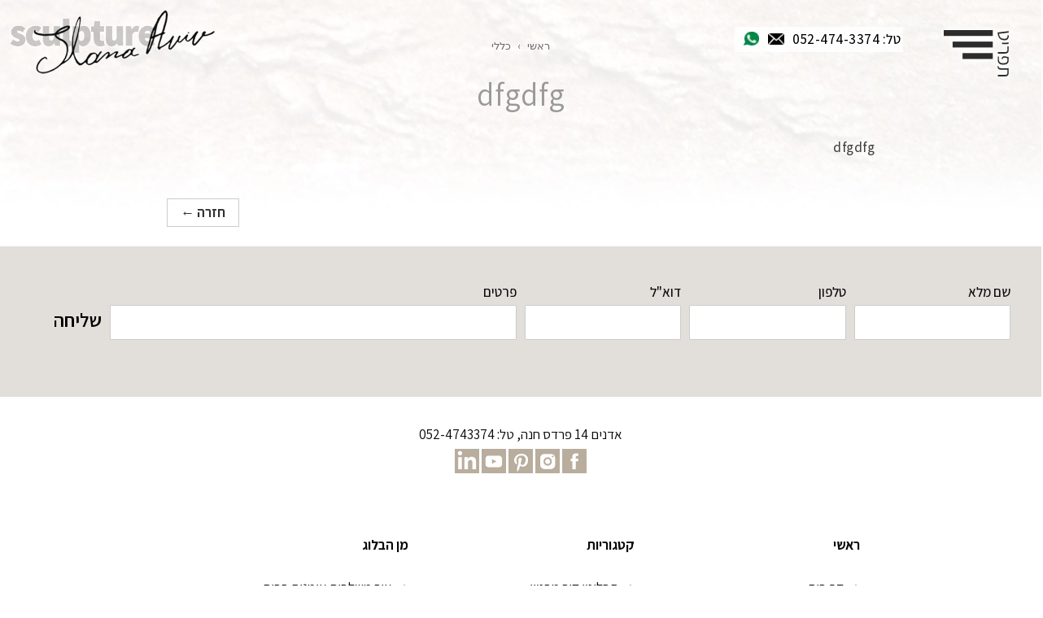

--- FILE ---
content_type: text/html; charset=UTF-8
request_url: https://ilana-aviv.co.il/dfgdfg/
body_size: 60254
content:
<!DOCTYPE html>
<!--[if lt IE 7]>
<html class="no-js lt-ie9 lt-ie8 lt-ie7" dir="rtl" lang="he-IL"> <![endif]-->
<!--[if IE 7]>
<html class="no-js lt-ie9 lt-ie8" dir="rtl" lang="he-IL"> <![endif]-->
<!--[if IE 8]>
<html class="no-js lt-ie9" dir="rtl" lang="he-IL"> <![endif]-->
<!--[if gt IE 8]><!--> <html class="no-js" dir="rtl" lang="he-IL"> <!--<![endif]-->
<head>
<meta data-react-helmet="true" property="og:image" content="https://www.ilana-aviv.co.il/wp-content/uploads/violet.jpg"/>
<meta property="og:title" content="אילנה אביב פיסול מבטון" />
<meta property="og:description" content="במשך 20 שנה חקרתי שיטות עבודה ליצירת פסלי בטון בתהליך של ניסוי וטעיה .
מה שהוביל אותי ליצור פסלי קיר לחללים מעוצבים,  בארץ ובחו"ל, לבתי יוקרה ומלונות" />
	<meta charset="utf-8" />
	<meta name="viewport" content="width=device-width, initial-scale=1.0" />
	<title>dfgdfg - אילנה אביב</title>
	<meta name='robots' content='index, follow, max-image-preview:large, max-snippet:-1, max-video-preview:-1' />

<!-- Google Tag Manager for WordPress by gtm4wp.com -->
<script data-cfasync="false" data-pagespeed-no-defer>
	var gtm4wp_datalayer_name = "dataLayer";
	var dataLayer = dataLayer || [];
</script>
<!-- End Google Tag Manager for WordPress by gtm4wp.com -->
	<!-- This site is optimized with the Yoast SEO plugin v23.0 - https://yoast.com/wordpress/plugins/seo/ -->
	<link rel="canonical" href="https://ilana-aviv.co.il/dfgdfg/" />
	<meta property="og:locale" content="he_IL" />
	<meta property="og:type" content="article" />
	<meta property="og:title" content="dfgdfg - אילנה אביב" />
	<meta property="og:description" content="dfgdfg" />
	<meta property="og:url" content="https://ilana-aviv.co.il/dfgdfg/" />
	<meta property="og:site_name" content="אילנה אביב" />
	<meta property="article:published_time" content="2024-07-08T14:17:03+00:00" />
	<meta name="author" content="luch ofer" />
	<meta name="twitter:card" content="summary_large_image" />
	<meta name="twitter:label1" content="נכתב על יד" />
	<meta name="twitter:data1" content="luch ofer" />
	<script type="application/ld+json" class="yoast-schema-graph">{"@context":"https://schema.org","@graph":[{"@type":"WebPage","@id":"https://ilana-aviv.co.il/dfgdfg/","url":"https://ilana-aviv.co.il/dfgdfg/","name":"dfgdfg - אילנה אביב","isPartOf":{"@id":"https://ilana-aviv.co.il/#website"},"datePublished":"2024-07-08T14:17:03+00:00","dateModified":"2024-07-08T14:17:03+00:00","author":{"@id":"https://ilana-aviv.co.il/#/schema/person/eefeff577d7d3d9999cb1bb9cbe84150"},"breadcrumb":{"@id":"https://ilana-aviv.co.il/dfgdfg/#breadcrumb"},"inLanguage":"he-IL","potentialAction":[{"@type":"ReadAction","target":["https://ilana-aviv.co.il/dfgdfg/"]}]},{"@type":"BreadcrumbList","@id":"https://ilana-aviv.co.il/dfgdfg/#breadcrumb","itemListElement":[{"@type":"ListItem","position":1,"name":"דף הבית","item":"https://ilana-aviv.co.il/"},{"@type":"ListItem","position":2,"name":"dfgdfg"}]},{"@type":"WebSite","@id":"https://ilana-aviv.co.il/#website","url":"https://ilana-aviv.co.il/","name":"אילנה אביב","description":"פסלי קיר","potentialAction":[{"@type":"SearchAction","target":{"@type":"EntryPoint","urlTemplate":"https://ilana-aviv.co.il/?s={search_term_string}"},"query-input":"required name=search_term_string"}],"inLanguage":"he-IL"},{"@type":"Person","@id":"https://ilana-aviv.co.il/#/schema/person/eefeff577d7d3d9999cb1bb9cbe84150","name":"luch ofer","sameAs":["http://luch.co.il"],"url":"https://ilana-aviv.co.il/author/hcul/"}]}</script>
	<!-- / Yoast SEO plugin. -->


<link rel="alternate" type="application/rss+xml" title="אילנה אביב &laquo; פיד‏" href="https://ilana-aviv.co.il/feed/" />
<link rel="alternate" type="application/rss+xml" title="אילנה אביב &laquo; פיד תגובות‏" href="https://ilana-aviv.co.il/comments/feed/" />
<script type="text/javascript">
/* <![CDATA[ */
window._wpemojiSettings = {"baseUrl":"https:\/\/s.w.org\/images\/core\/emoji\/15.0.3\/72x72\/","ext":".png","svgUrl":"https:\/\/s.w.org\/images\/core\/emoji\/15.0.3\/svg\/","svgExt":".svg","source":{"concatemoji":"https:\/\/ilana-aviv.co.il\/wp-includes\/js\/wp-emoji-release.min.js?ver=6.5.5"}};
/*! This file is auto-generated */
!function(i,n){var o,s,e;function c(e){try{var t={supportTests:e,timestamp:(new Date).valueOf()};sessionStorage.setItem(o,JSON.stringify(t))}catch(e){}}function p(e,t,n){e.clearRect(0,0,e.canvas.width,e.canvas.height),e.fillText(t,0,0);var t=new Uint32Array(e.getImageData(0,0,e.canvas.width,e.canvas.height).data),r=(e.clearRect(0,0,e.canvas.width,e.canvas.height),e.fillText(n,0,0),new Uint32Array(e.getImageData(0,0,e.canvas.width,e.canvas.height).data));return t.every(function(e,t){return e===r[t]})}function u(e,t,n){switch(t){case"flag":return n(e,"\ud83c\udff3\ufe0f\u200d\u26a7\ufe0f","\ud83c\udff3\ufe0f\u200b\u26a7\ufe0f")?!1:!n(e,"\ud83c\uddfa\ud83c\uddf3","\ud83c\uddfa\u200b\ud83c\uddf3")&&!n(e,"\ud83c\udff4\udb40\udc67\udb40\udc62\udb40\udc65\udb40\udc6e\udb40\udc67\udb40\udc7f","\ud83c\udff4\u200b\udb40\udc67\u200b\udb40\udc62\u200b\udb40\udc65\u200b\udb40\udc6e\u200b\udb40\udc67\u200b\udb40\udc7f");case"emoji":return!n(e,"\ud83d\udc26\u200d\u2b1b","\ud83d\udc26\u200b\u2b1b")}return!1}function f(e,t,n){var r="undefined"!=typeof WorkerGlobalScope&&self instanceof WorkerGlobalScope?new OffscreenCanvas(300,150):i.createElement("canvas"),a=r.getContext("2d",{willReadFrequently:!0}),o=(a.textBaseline="top",a.font="600 32px Arial",{});return e.forEach(function(e){o[e]=t(a,e,n)}),o}function t(e){var t=i.createElement("script");t.src=e,t.defer=!0,i.head.appendChild(t)}"undefined"!=typeof Promise&&(o="wpEmojiSettingsSupports",s=["flag","emoji"],n.supports={everything:!0,everythingExceptFlag:!0},e=new Promise(function(e){i.addEventListener("DOMContentLoaded",e,{once:!0})}),new Promise(function(t){var n=function(){try{var e=JSON.parse(sessionStorage.getItem(o));if("object"==typeof e&&"number"==typeof e.timestamp&&(new Date).valueOf()<e.timestamp+604800&&"object"==typeof e.supportTests)return e.supportTests}catch(e){}return null}();if(!n){if("undefined"!=typeof Worker&&"undefined"!=typeof OffscreenCanvas&&"undefined"!=typeof URL&&URL.createObjectURL&&"undefined"!=typeof Blob)try{var e="postMessage("+f.toString()+"("+[JSON.stringify(s),u.toString(),p.toString()].join(",")+"));",r=new Blob([e],{type:"text/javascript"}),a=new Worker(URL.createObjectURL(r),{name:"wpTestEmojiSupports"});return void(a.onmessage=function(e){c(n=e.data),a.terminate(),t(n)})}catch(e){}c(n=f(s,u,p))}t(n)}).then(function(e){for(var t in e)n.supports[t]=e[t],n.supports.everything=n.supports.everything&&n.supports[t],"flag"!==t&&(n.supports.everythingExceptFlag=n.supports.everythingExceptFlag&&n.supports[t]);n.supports.everythingExceptFlag=n.supports.everythingExceptFlag&&!n.supports.flag,n.DOMReady=!1,n.readyCallback=function(){n.DOMReady=!0}}).then(function(){return e}).then(function(){var e;n.supports.everything||(n.readyCallback(),(e=n.source||{}).concatemoji?t(e.concatemoji):e.wpemoji&&e.twemoji&&(t(e.twemoji),t(e.wpemoji)))}))}((window,document),window._wpemojiSettings);
/* ]]> */
</script>
<style id='wp-emoji-styles-inline-css' type='text/css'>

	img.wp-smiley, img.emoji {
		display: inline !important;
		border: none !important;
		box-shadow: none !important;
		height: 1em !important;
		width: 1em !important;
		margin: 0 0.07em !important;
		vertical-align: -0.1em !important;
		background: none !important;
		padding: 0 !important;
	}
</style>
<link rel='stylesheet' id='wp-block-library-rtl-css' href='https://ilana-aviv.co.il/wp-includes/css/dist/block-library/style-rtl.min.css?ver=6.5.5' type='text/css' media='all' />
<style id='classic-theme-styles-inline-css' type='text/css'>
/*! This file is auto-generated */
.wp-block-button__link{color:#fff;background-color:#32373c;border-radius:9999px;box-shadow:none;text-decoration:none;padding:calc(.667em + 2px) calc(1.333em + 2px);font-size:1.125em}.wp-block-file__button{background:#32373c;color:#fff;text-decoration:none}
</style>
<style id='global-styles-inline-css' type='text/css'>
body{--wp--preset--color--black: #000000;--wp--preset--color--cyan-bluish-gray: #abb8c3;--wp--preset--color--white: #ffffff;--wp--preset--color--pale-pink: #f78da7;--wp--preset--color--vivid-red: #cf2e2e;--wp--preset--color--luminous-vivid-orange: #ff6900;--wp--preset--color--luminous-vivid-amber: #fcb900;--wp--preset--color--light-green-cyan: #7bdcb5;--wp--preset--color--vivid-green-cyan: #00d084;--wp--preset--color--pale-cyan-blue: #8ed1fc;--wp--preset--color--vivid-cyan-blue: #0693e3;--wp--preset--color--vivid-purple: #9b51e0;--wp--preset--gradient--vivid-cyan-blue-to-vivid-purple: linear-gradient(135deg,rgba(6,147,227,1) 0%,rgb(155,81,224) 100%);--wp--preset--gradient--light-green-cyan-to-vivid-green-cyan: linear-gradient(135deg,rgb(122,220,180) 0%,rgb(0,208,130) 100%);--wp--preset--gradient--luminous-vivid-amber-to-luminous-vivid-orange: linear-gradient(135deg,rgba(252,185,0,1) 0%,rgba(255,105,0,1) 100%);--wp--preset--gradient--luminous-vivid-orange-to-vivid-red: linear-gradient(135deg,rgba(255,105,0,1) 0%,rgb(207,46,46) 100%);--wp--preset--gradient--very-light-gray-to-cyan-bluish-gray: linear-gradient(135deg,rgb(238,238,238) 0%,rgb(169,184,195) 100%);--wp--preset--gradient--cool-to-warm-spectrum: linear-gradient(135deg,rgb(74,234,220) 0%,rgb(151,120,209) 20%,rgb(207,42,186) 40%,rgb(238,44,130) 60%,rgb(251,105,98) 80%,rgb(254,248,76) 100%);--wp--preset--gradient--blush-light-purple: linear-gradient(135deg,rgb(255,206,236) 0%,rgb(152,150,240) 100%);--wp--preset--gradient--blush-bordeaux: linear-gradient(135deg,rgb(254,205,165) 0%,rgb(254,45,45) 50%,rgb(107,0,62) 100%);--wp--preset--gradient--luminous-dusk: linear-gradient(135deg,rgb(255,203,112) 0%,rgb(199,81,192) 50%,rgb(65,88,208) 100%);--wp--preset--gradient--pale-ocean: linear-gradient(135deg,rgb(255,245,203) 0%,rgb(182,227,212) 50%,rgb(51,167,181) 100%);--wp--preset--gradient--electric-grass: linear-gradient(135deg,rgb(202,248,128) 0%,rgb(113,206,126) 100%);--wp--preset--gradient--midnight: linear-gradient(135deg,rgb(2,3,129) 0%,rgb(40,116,252) 100%);--wp--preset--font-size--small: 13px;--wp--preset--font-size--medium: 20px;--wp--preset--font-size--large: 36px;--wp--preset--font-size--x-large: 42px;--wp--preset--spacing--20: 0.44rem;--wp--preset--spacing--30: 0.67rem;--wp--preset--spacing--40: 1rem;--wp--preset--spacing--50: 1.5rem;--wp--preset--spacing--60: 2.25rem;--wp--preset--spacing--70: 3.38rem;--wp--preset--spacing--80: 5.06rem;--wp--preset--shadow--natural: 6px 6px 9px rgba(0, 0, 0, 0.2);--wp--preset--shadow--deep: 12px 12px 50px rgba(0, 0, 0, 0.4);--wp--preset--shadow--sharp: 6px 6px 0px rgba(0, 0, 0, 0.2);--wp--preset--shadow--outlined: 6px 6px 0px -3px rgba(255, 255, 255, 1), 6px 6px rgba(0, 0, 0, 1);--wp--preset--shadow--crisp: 6px 6px 0px rgba(0, 0, 0, 1);}:where(.is-layout-flex){gap: 0.5em;}:where(.is-layout-grid){gap: 0.5em;}body .is-layout-flex{display: flex;}body .is-layout-flex{flex-wrap: wrap;align-items: center;}body .is-layout-flex > *{margin: 0;}body .is-layout-grid{display: grid;}body .is-layout-grid > *{margin: 0;}:where(.wp-block-columns.is-layout-flex){gap: 2em;}:where(.wp-block-columns.is-layout-grid){gap: 2em;}:where(.wp-block-post-template.is-layout-flex){gap: 1.25em;}:where(.wp-block-post-template.is-layout-grid){gap: 1.25em;}.has-black-color{color: var(--wp--preset--color--black) !important;}.has-cyan-bluish-gray-color{color: var(--wp--preset--color--cyan-bluish-gray) !important;}.has-white-color{color: var(--wp--preset--color--white) !important;}.has-pale-pink-color{color: var(--wp--preset--color--pale-pink) !important;}.has-vivid-red-color{color: var(--wp--preset--color--vivid-red) !important;}.has-luminous-vivid-orange-color{color: var(--wp--preset--color--luminous-vivid-orange) !important;}.has-luminous-vivid-amber-color{color: var(--wp--preset--color--luminous-vivid-amber) !important;}.has-light-green-cyan-color{color: var(--wp--preset--color--light-green-cyan) !important;}.has-vivid-green-cyan-color{color: var(--wp--preset--color--vivid-green-cyan) !important;}.has-pale-cyan-blue-color{color: var(--wp--preset--color--pale-cyan-blue) !important;}.has-vivid-cyan-blue-color{color: var(--wp--preset--color--vivid-cyan-blue) !important;}.has-vivid-purple-color{color: var(--wp--preset--color--vivid-purple) !important;}.has-black-background-color{background-color: var(--wp--preset--color--black) !important;}.has-cyan-bluish-gray-background-color{background-color: var(--wp--preset--color--cyan-bluish-gray) !important;}.has-white-background-color{background-color: var(--wp--preset--color--white) !important;}.has-pale-pink-background-color{background-color: var(--wp--preset--color--pale-pink) !important;}.has-vivid-red-background-color{background-color: var(--wp--preset--color--vivid-red) !important;}.has-luminous-vivid-orange-background-color{background-color: var(--wp--preset--color--luminous-vivid-orange) !important;}.has-luminous-vivid-amber-background-color{background-color: var(--wp--preset--color--luminous-vivid-amber) !important;}.has-light-green-cyan-background-color{background-color: var(--wp--preset--color--light-green-cyan) !important;}.has-vivid-green-cyan-background-color{background-color: var(--wp--preset--color--vivid-green-cyan) !important;}.has-pale-cyan-blue-background-color{background-color: var(--wp--preset--color--pale-cyan-blue) !important;}.has-vivid-cyan-blue-background-color{background-color: var(--wp--preset--color--vivid-cyan-blue) !important;}.has-vivid-purple-background-color{background-color: var(--wp--preset--color--vivid-purple) !important;}.has-black-border-color{border-color: var(--wp--preset--color--black) !important;}.has-cyan-bluish-gray-border-color{border-color: var(--wp--preset--color--cyan-bluish-gray) !important;}.has-white-border-color{border-color: var(--wp--preset--color--white) !important;}.has-pale-pink-border-color{border-color: var(--wp--preset--color--pale-pink) !important;}.has-vivid-red-border-color{border-color: var(--wp--preset--color--vivid-red) !important;}.has-luminous-vivid-orange-border-color{border-color: var(--wp--preset--color--luminous-vivid-orange) !important;}.has-luminous-vivid-amber-border-color{border-color: var(--wp--preset--color--luminous-vivid-amber) !important;}.has-light-green-cyan-border-color{border-color: var(--wp--preset--color--light-green-cyan) !important;}.has-vivid-green-cyan-border-color{border-color: var(--wp--preset--color--vivid-green-cyan) !important;}.has-pale-cyan-blue-border-color{border-color: var(--wp--preset--color--pale-cyan-blue) !important;}.has-vivid-cyan-blue-border-color{border-color: var(--wp--preset--color--vivid-cyan-blue) !important;}.has-vivid-purple-border-color{border-color: var(--wp--preset--color--vivid-purple) !important;}.has-vivid-cyan-blue-to-vivid-purple-gradient-background{background: var(--wp--preset--gradient--vivid-cyan-blue-to-vivid-purple) !important;}.has-light-green-cyan-to-vivid-green-cyan-gradient-background{background: var(--wp--preset--gradient--light-green-cyan-to-vivid-green-cyan) !important;}.has-luminous-vivid-amber-to-luminous-vivid-orange-gradient-background{background: var(--wp--preset--gradient--luminous-vivid-amber-to-luminous-vivid-orange) !important;}.has-luminous-vivid-orange-to-vivid-red-gradient-background{background: var(--wp--preset--gradient--luminous-vivid-orange-to-vivid-red) !important;}.has-very-light-gray-to-cyan-bluish-gray-gradient-background{background: var(--wp--preset--gradient--very-light-gray-to-cyan-bluish-gray) !important;}.has-cool-to-warm-spectrum-gradient-background{background: var(--wp--preset--gradient--cool-to-warm-spectrum) !important;}.has-blush-light-purple-gradient-background{background: var(--wp--preset--gradient--blush-light-purple) !important;}.has-blush-bordeaux-gradient-background{background: var(--wp--preset--gradient--blush-bordeaux) !important;}.has-luminous-dusk-gradient-background{background: var(--wp--preset--gradient--luminous-dusk) !important;}.has-pale-ocean-gradient-background{background: var(--wp--preset--gradient--pale-ocean) !important;}.has-electric-grass-gradient-background{background: var(--wp--preset--gradient--electric-grass) !important;}.has-midnight-gradient-background{background: var(--wp--preset--gradient--midnight) !important;}.has-small-font-size{font-size: var(--wp--preset--font-size--small) !important;}.has-medium-font-size{font-size: var(--wp--preset--font-size--medium) !important;}.has-large-font-size{font-size: var(--wp--preset--font-size--large) !important;}.has-x-large-font-size{font-size: var(--wp--preset--font-size--x-large) !important;}
.wp-block-navigation a:where(:not(.wp-element-button)){color: inherit;}
:where(.wp-block-post-template.is-layout-flex){gap: 1.25em;}:where(.wp-block-post-template.is-layout-grid){gap: 1.25em;}
:where(.wp-block-columns.is-layout-flex){gap: 2em;}:where(.wp-block-columns.is-layout-grid){gap: 2em;}
.wp-block-pullquote{font-size: 1.5em;line-height: 1.6;}
</style>
<link rel='stylesheet' id='pojo-css-framework-css' href='https://ilana-aviv.co.il/wp-content/themes/poza/assets/bootstrap/css/bootstrap.min.css?ver=3.2.0' type='text/css' media='all' />
<link rel='stylesheet' id='font-awesome-css' href='https://ilana-aviv.co.il/wp-content/themes/poza/assets/font-awesome/css/font-awesome.min.css?ver=4.7.0' type='text/css' media='all' />
<link rel='stylesheet' id='shiftnav-css' href='https://ilana-aviv.co.il/wp-content/plugins/shiftnav-responsive-mobile-menu/assets/css/shiftnav.min.css?ver=1.7.2' type='text/css' media='all' />
<link rel='stylesheet' id='shiftnav-font-awesome-css' href='https://ilana-aviv.co.il/wp-content/plugins/shiftnav-responsive-mobile-menu/assets/css/fontawesome/css/font-awesome.min.css?ver=1.7.2' type='text/css' media='all' />
<link rel='stylesheet' id='shiftnav-light-css' href='https://ilana-aviv.co.il/wp-content/plugins/shiftnav-responsive-mobile-menu/assets/css/skins/light.css?ver=1.7.2' type='text/css' media='all' />
<link rel='stylesheet' id='pojo-builder-animation-css' href='https://ilana-aviv.co.il/wp-content/plugins/pojo-builder-animation/assets/css/styles.css?ver=6.5.5' type='text/css' media='all' />
<link rel='stylesheet' id='pojo-base-style-css' href='https://ilana-aviv.co.il/wp-content/themes/poza/core/assets/css/style.min.css?ver=1.8.1' type='text/css' media='all' />
<link rel='stylesheet' id='pojo-style-css' href='https://ilana-aviv.co.il/wp-content/themes/poza-child/assets/css/style.css?ver=1.8.1' type='text/css' media='all' />
<link rel='stylesheet' id='pojo-base-style-rtl-css' href='https://ilana-aviv.co.il/wp-content/themes/poza/core/assets/css/rtl.min.css?ver=1.8.1' type='text/css' media='all' />
<link rel='stylesheet' id='pojo-style-rtl-css' href='https://ilana-aviv.co.il/wp-content/themes/poza-child/assets/css/rtl.css?ver=1.8.1' type='text/css' media='all' />
<script type="text/javascript" src="https://ilana-aviv.co.il/wp-includes/js/jquery/jquery.min.js?ver=3.7.1" id="jquery-core-js"></script>
<script type="text/javascript" src="https://ilana-aviv.co.il/wp-includes/js/jquery/jquery-migrate.min.js?ver=3.4.1" id="jquery-migrate-js"></script>
<link rel="https://api.w.org/" href="https://ilana-aviv.co.il/wp-json/" /><link rel="alternate" type="application/json" href="https://ilana-aviv.co.il/wp-json/wp/v2/posts/12583" /><link rel="EditURI" type="application/rsd+xml" title="RSD" href="https://ilana-aviv.co.il/xmlrpc.php?rsd" />
<meta name="generator" content="WordPress 6.5.5" />
<link rel='shortlink' href='https://ilana-aviv.co.il/?p=12583' />
<link rel="alternate" type="application/json+oembed" href="https://ilana-aviv.co.il/wp-json/oembed/1.0/embed?url=https%3A%2F%2Filana-aviv.co.il%2Fdfgdfg%2F" />
<link rel="alternate" type="text/xml+oembed" href="https://ilana-aviv.co.il/wp-json/oembed/1.0/embed?url=https%3A%2F%2Filana-aviv.co.il%2Fdfgdfg%2F&#038;format=xml" />
<meta data-react-helmet="true" property="og:image" content="https://ilana-aviv.co.il/wp-content/uploads/whats.jpg"/>
<!-- Hotjar Tracking Code for https://ilana-aviv.co.il/ -->
<script>
    (function(h,o,t,j,a,r){
        h.hj=h.hj||function(){(h.hj.q=h.hj.q||[]).push(arguments)};
        h._hjSettings={hjid:2960834,hjsv:6};
        a=o.getElementsByTagName('head')[0];
        r=o.createElement('script');r.async=1;
        r.src=t+h._hjSettings.hjid+j+h._hjSettings.hjsv;
        a.appendChild(r);
    })(window,document,'https://static.hotjar.com/c/hotjar-','.js?sv=');
</script>

<!-- Global site tag (gtag.js) - Google Ads: 10853461825 -->
<script async src="https://www.googletagmanager.com/gtag/js?id=AW-10853461825"></script>
<script>
  window.dataLayer = window.dataLayer || [];
  function gtag(){dataLayer.push(arguments);}
  gtag('js', new Date());

  gtag('config', 'AW-10853461825');
</script>

	<!-- ShiftNav CSS
	================================================================ -->
	<style type="text/css" id="shiftnav-dynamic-css">


/** ShiftNav Custom Menu Styles (Customizer) **/
/* togglebar */
#shiftnav-toggle-main { background:#ffffff; color:#ffffff; font-size:22px !important; }

/* Status: Loaded from Transient */

	</style>
	<!-- end ShiftNav CSS -->

	
<!-- Google Tag Manager for WordPress by gtm4wp.com -->
<!-- GTM Container placement set to footer -->
<script data-cfasync="false" data-pagespeed-no-defer type="text/javascript">
	var dataLayer_content = {"pagePostType":"post","pagePostType2":"single-post","pageCategory":["%d7%9b%d7%9c%d7%9c%d7%99"],"pagePostAuthor":"luch ofer"};
	dataLayer.push( dataLayer_content );
</script>
<script data-cfasync="false">
(function(w,d,s,l,i){w[l]=w[l]||[];w[l].push({'gtm.start':
new Date().getTime(),event:'gtm.js'});var f=d.getElementsByTagName(s)[0],
j=d.createElement(s),dl=l!='dataLayer'?'&l='+l:'';j.async=true;j.src=
'//www.googletagmanager.com/gtm.js?id='+i+dl;f.parentNode.insertBefore(j,f);
})(window,document,'script','dataLayer','GTM-TPCB62L');
</script>
<!-- End Google Tag Manager for WordPress by gtm4wp.com --><link rel="stylesheet" type="text/css" href="https://fonts.googleapis.com/css?family=Roboto:100,100italic,200,200italic,300,300italic,400,400italic,500,500italic,600,600italic,700,700italic,800,800italic,900,900italic|Assistant:100,100italic,200,200italic,300,300italic,400,400italic,500,500italic,600,600italic,700,700italic,800,800italic,900,900italic|Droid+Serif:100,100italic,200,200italic,300,300italic,400,400italic,500,500italic,600,600italic,700,700italic,800,800italic,900,900italic|Lato:100,100italic,200,200italic,300,300italic,400,400italic,500,500italic,600,600italic,700,700italic,800,800italic,900,900italic&subset=hebrew"><style type="text/css">body{background-image: url("https://ilana-aviv.co.il/wp-content/uploads/2021/05/bg1.jpg");background-color: rgba(255, 255, 255, 1);background-position: top center;background-repeat: no-repeat;background-size: auto;background-attachment: scroll;color: #424242; font-family: 'Assistant', Arial, sans-serif; font-weight: 500; font-size: 17px;letter-spacing: 0.5px;line-height: 1.5;}div.logo-text a{color: #000000; font-family: 'Roboto', Arial, sans-serif; font-weight: bold; font-size: 31px;text-transform: uppercase;letter-spacing: 0px;font-style: normal;line-height: 1;}#header .logo{padding-top: 0px;padding-bottom: 0px;}#top-bar{background-color: rgba(255, 255, 255, 0);background-position: top center;background-repeat: repeat-x;background-size: auto;background-attachment: scroll;}#top-bar, #top-bar .widget-title,#top-bar .form-search .field{color: #424242; font-family: 'Assistant', Arial, sans-serif; font-weight: 500; font-size: 17px;text-transform: none;letter-spacing: 0.5px;font-style: normal;line-height: 1.5em;}#top-bar a{color: #000000;}#top-bar a:hover{color: #727272;}#header{background-color: rgba(255, 255, 255, 0);background-position: top center;background-repeat: repeat-x;background-size: auto;background-attachment: scroll;}.sticky-header{background-color: rgba(255, 255, 255, 1);background-position: top center;background-repeat: repeat-x;background-size: auto;background-attachment: scroll;}.sticky-header .sf-menu a,.sticky-header .mobile-menu a{color: #ffffff; font-family: 'Roboto', Arial, sans-serif; font-weight: normal; font-size: 14px;text-transform: uppercase;letter-spacing: 1px;font-style: normal;line-height: 70px;}.sticky-header .sf-menu a:hover,.sticky-header .sf-menu li.active a,.sticky-header .sf-menu li.current-menu-item > a,.sticky-header .sf-menu li.current-menu-ancestor > a,.sticky-header .mobile-menu a:hover,.sticky-header .mobile-menu li.current-menu-item > a{color: #999999;}.sf-menu a, .mobile-menu a{color: #ffffff; font-family: 'Open Sans Hebrew', Arial, sans-serif; font-weight: 300; font-size: 16px;text-transform: uppercase;letter-spacing: 1.7px;font-style: normal;line-height: 60px;}.sf-menu a:hover,.sf-menu li.active a, .sf-menu li.current-menu-item > a,.sf-menu li.current-menu-ancestor > a,.mobile-menu a:hover,.mobile-menu li.current-menu-item > a{color: #ffffff;}.nav-main .sf-menu .sub-menu li{background-color: #000000;}.sf-menu .sub-menu li:hover,.sf-menu .sub-menu li.current-menu-item{background-color: #000000;}.nav-main .sf-menu .sub-menu li a{color: #ffffff; font-family: 'Open Sans Hebrew', Arial, sans-serif; font-weight: 300; font-size: 16px;text-transform: none;letter-spacing: 1px;font-style: normal;line-height: 2em;}.nav-main .sf-menu .sub-menu li:hover > a,.nav-main .sf-menu .sub-menu li.current-menu-item > a{color: #ffffff;}#title-bar{height: 100px;line-height: 100px;}#title-bar.title-bar-style-custom_bg .title-bar-default{background-color: rgba(255, 255, 255, 0);background-position: center center;background-repeat: repeat;background-size: cover;background-attachment: scroll;}#title-bar .title-primary{color: #000000; font-family: 'Roboto', Arial, sans-serif; font-weight: 500; font-size: 24px;text-transform: uppercase;letter-spacing: 1px;font-style: normal;}#title-bar div.breadcrumbs, #title-bar div.breadcrumbs a{color: #939393; font-family: 'Droid Serif', Arial, sans-serif; font-weight: normal; font-size: 12px;text-transform: none;font-style: italic;}a{color: #262626;}a:hover, a:focus{color: #5e5e5e;}::selection{color: #0a0a0a;background: #f4f4f4;}::-moz-selection{color: #0a0a0a;background: #f4f4f4;}h1{color: #999999; font-family: 'Assistant', Arial, sans-serif; font-weight: 400; font-size: 39px;text-transform: none;letter-spacing: 1px;font-style: normal;line-height: 1.2em;}h2{color: #000000; font-family: 'Assistant', Arial, sans-serif; font-weight: 100; font-size: 42px;text-transform: none;letter-spacing: 1px;font-style: normal;line-height: 1.3em;}h3{color: #000000; font-family: 'Assistant', Arial, sans-serif; font-weight: normal; font-size: 23px;text-transform: uppercase;letter-spacing: 0px;font-style: normal;line-height: 1.5em;}h4{color: #ffffff; font-family: 'Open Sans Hebrew', Arial, sans-serif; font-weight: 500; font-size: 37px;text-transform: none;letter-spacing: 0px;font-style: normal;line-height: 1.6em;}h5{color: #000000; font-family: 'Assistant', Arial, sans-serif; font-weight: 700; font-size: 24px;text-transform: none;letter-spacing: 1px;font-style: normal;line-height: 1.5em;}h6{color: #000000; font-family: 'Roboto', Arial, sans-serif; font-weight: normal; font-size: 15px;text-transform: none;letter-spacing: 0px;font-style: normal;line-height: 1.7em;}.image-link .overlay-title,.image-link .overlay-title a,.image-link .overlay-title a:hover,.image-link .overlay-title a.button,.image-link .overlay-title a.button:hover{color: #ffffff; font-family: 'Droid Serif', Arial, sans-serif; font-weight: normal; font-size: 15px;text-transform: uppercase;letter-spacing: 0px;font-style: italic;line-height: 1;}.image-link .entry-date,.woocommerce span.onsale{background-color: #000000;}.image-link .entry-date .entry-date-day{color: #ffffff; font-family: 'Roboto', Arial, sans-serif; font-weight: normal; font-size: 30px;text-transform: uppercase;letter-spacing: -2px;font-style: normal;}.image-link .entry-date .entry-date-month,.woocommerce span.onsale{color: #ffffff; font-family: 'Roboto', Arial, sans-serif; font-weight: normal; font-size: 13px;text-transform: uppercase;letter-spacing: 0px;font-style: normal;}.blog-item h3.media-heading{color: #000000; font-family: 'Assistant', Arial, sans-serif; font-weight: 500; font-size: 25px;text-transform: none;letter-spacing: 0px;font-style: normal;line-height: 1.2;}.entry-meta > span{color: #a7a7a7; font-family: 'Roboto', Arial, sans-serif; font-weight: normal; font-size: 12px;text-transform: none;letter-spacing: 0px;font-style: normal;line-height: 1;}h4.grid-heading{color: #141414; font-family: 'Assistant', Arial, sans-serif; font-weight: 500; font-size: 18px;text-transform: none;letter-spacing: 0px;font-style: normal;line-height: 1.2;}.gallery-item h4.grid-heading{color: #000000; font-family: 'Assistant', Arial, sans-serif; font-weight: 600; font-size: 18px;text-transform: none;letter-spacing: 1px;font-style: normal;line-height: 1em;}.gallery-item h4.grid-heading small{color: #bababa; font-family: 'Droid Serif', Arial, sans-serif; font-weight: normal; font-size: 15px;text-transform: none;letter-spacing: 0px;font-style: italic;line-height: 1;}.single .entry-meta > span{color: #848484; font-family: 'Droid Serif', Arial, sans-serif; font-weight: normal; font-size: 12px;text-transform: none;letter-spacing: 1px;font-style: italic;line-height: 1em;}.entry-excerpt{color: #6c6c6c; font-family: 'Roboto', Arial, sans-serif; font-weight: 400; font-size: 15px;text-transform: none;letter-spacing: 0px;font-style: normal;line-height: 22px;}#primary #breadcrumbs,#primary #breadcrumbs a{color: #6c6c6c; font-family: 'Lato', Arial, sans-serif; font-weight: normal; font-size: 13px;text-transform: none;letter-spacing: 0px;font-style: normal;line-height: 1em;}.pagination > li > a,.pagination > li.active > a,.pagination > li > a:hover,.pagination > li.active > a:hover,nav.post-navigation a,.category-filters li a{color: #8e8e8e; font-family: 'Droid Serif', Arial, sans-serif; font-weight: normal; font-size: 13px;text-transform: none;letter-spacing: 0px;font-style: italic;line-height: 1.5em;}.pagination > li.active > a,.pagination > li > a:hover,.pagination > li.active > a:hover,.pagination > li.active > a:focus,.category-filters li a:hover,.category-filters li a.active{background-color: #e8e8e8;}#sidebar{color: #666666; font-family: 'Roboto', Arial, sans-serif; font-weight: 300; font-size: 15px;text-transform: none;letter-spacing: 0px;font-style: normal;line-height: 1.9em;}#sidebar a{color: #000000;}#sidebar a:hover{color: #878787;}#sidebar .widget-title{color: #000000; font-family: 'Roboto', Arial, sans-serif; font-weight: 400; font-size: 17px;text-transform: uppercase;letter-spacing: 1px;font-style: normal;line-height: 50px;}#footer{background-color: rgba(51, 51, 51, 0);background-position: top center;background-repeat: repeat;background-size: auto;background-attachment: scroll;color: #0a0a0a; font-family: 'Assistant', Arial, sans-serif; font-weight: normal; font-size: 17px;text-transform: none;letter-spacing: 0px;font-style: normal;line-height: 1.9em;}#footer a{color: #0a0a0a;}#footer a:hover{color: #b7702a;}#sidebar-footer .widget-title{color: #ffffff; font-family: 'Roboto', Arial, sans-serif; font-weight: 500; font-size: 17px;text-transform: uppercase;letter-spacing: 1px;font-style: normal;line-height: 2em;}#copyright{background-color: rgba(51, 51, 51, 0);background-position: top center;background-repeat: repeat;background-size: auto;background-attachment: scroll;color: #ffffff; font-family: 'Roboto', Arial, sans-serif; font-weight: 400; font-size: 13px;text-transform: uppercase;letter-spacing: 1px;font-style: normal;line-height: 40px;}#copyright a{color: #9e0054;}#copyright a:hover{color: #000000;}#pojo-scroll-up{width: 30px;height: 30px;line-height: 30px;background-color: rgba(51, 51, 51, 0.6);background-position: top center;background-repeat: repeat;background-size: auto;background-attachment: scroll;}#pojo-scroll-up a{color: #eeeeee;}#header .nav-main,.sf-menu .sub-menu li,.sf-menu .sub-menu li:last-child,.media:hover .image-link,nav.post-navigation,#sidebar .widget-title{border-color: #ffffff;}.sf-menu > li > .sub-menu > li:first-child:before{border-bottom-color: #ffffff;}.sf-menu a:hover,.sf-menu li.active a, .sf-menu li.current-menu-item > a,.sf-menu li.current-menu-ancestor > a,.mobile-menu a:hover,.mobile-menu li.current-menu-item > a,#sidebar .widget-title:after{border-color: #ffffff;}#top-bar ul.social-links li a .social-icon:before{width: 1.5em;height: 1.5em;line-height: 1.5em;}.navbar-toggle .icon-bar,.navbar-toggle:hover .icon-bar, .navbar-toggle:focus .icon-bar{background-color: #ffffff;}.sf-menu > li > .sub-menu > li:first-child:after{border-bottom-color: #000000;}.sf-menu > li > .sub-menu > li:first-child:hover:after,.sf-menu > li > .sub-menu > li.current-menu-item:first-child:after{border-bottom-color: #000000;}</style>
		<link rel="icon" href="https://ilana-aviv.co.il/wp-content/uploads/2021/05/cropped-icon-1-32x32.jpg" sizes="32x32" />
<link rel="icon" href="https://ilana-aviv.co.il/wp-content/uploads/2021/05/cropped-icon-1-192x192.jpg" sizes="192x192" />
<link rel="apple-touch-icon" href="https://ilana-aviv.co.il/wp-content/uploads/2021/05/cropped-icon-1-180x180.jpg" />
<meta name="msapplication-TileImage" content="https://ilana-aviv.co.il/wp-content/uploads/2021/05/cropped-icon-1-270x270.jpg" />

</head>
<body class="rtl post-template-default single single-post postid-12583 single-format-standard layout-section">
<div id="container">
	
	
		<section id="top-bar">
			<div class="container">
				<div class="pull-left">
					<section id="custom_html-2" class="widget_text widget widget_custom_html"><div class="widget_text widget-inner"><div class="textwidget custom-html-widget"><a href="tel:0524743374">טל: 052-474-3374</a>   <a href="/צרו-קשר"><img class="alignnone size-full wp-image-10886" src="https://ilana-aviv.co.il/wp-content/uploads/2021/05/letter.png" alt="" width="24" height="17" /></a>   <a href="https://wa.me/972524743374/?text=רוצה%20לקבל%20פרטים%20נוספים.%20אנא%20צרו%20עימי%20קשר." target="_blank" rel="noopener"><img class="alignnone size-full wp-image-11521" src="https://ilana-aviv.co.il/wp-content/uploads/2021/09/whatsapp2.jpg" alt="" width="21" height="18" /></a>  <a href="/en"><strong>EN</strong></a></div></div></section>				</div>
				<div class="pull-right">
					<section id="ipw-2" class="widget widget_ipw"><div class="widget-inner"><div data-post-id="10984" class="insert-page insert-page-10984 "></div></div></section>				</div>
			</div><!-- .container -->
		</section>
		<header id="header" role="banner">
			<div class="container">
				<div class="logo">
											<div class="logo-img">
							<a href="https://ilana-aviv.co.il/" rel="home">
								<img src="https://ilana-aviv.co.il/wp-content/uploads/2021/05/logo.png" alt="אילנה אביב" class="pojo-hidden-phone" />
								<img src="https://ilana-aviv.co.il/wp-content/uploads/2021/05/logo.png" alt="אילנה אביב" class="pojo-visible-phone" />
							</a>
						</div>
																<button type="button" class="navbar-toggle visible-xs" data-toggle="collapse" data-target=".navbar-collapse">
							<span class="sr-only">תפריט</span>
							<span class="icon-bar"></span>
							<span class="icon-bar"></span>
							<span class="icon-bar"></span>
						</button>
									</div><!--.logo -->
				<nav class="nav-main wide" role="navigation">
					<div class="navbar-collapse collapse">
						<div class="nav-main-inner">
															<ul id="menu-%d7%a8%d7%90%d7%a9%d7%99" class="sf-menu hidden-xs"><li class="menu-item menu-item-type-post_type menu-item-object-page menu-item-home menu-%d7%93%d7%a3-%d7%91%d7%99%d7%aa first-item menu-item-10992"><a href="https://ilana-aviv.co.il/"><span>דף בית</span></a></li>
<li class="menu-item menu-item-type-post_type menu-item-object-page menu-%d7%a4%d7%a1%d7%9c%d7%99-%d7%a7%d7%99%d7%a8 menu-item-11165"><a href="https://ilana-aviv.co.il/%d7%aa%d7%91%d7%9c%d7%99%d7%98%d7%99-%d7%a7%d7%99%d7%a8-%d7%9e%d7%91%d7%98%d7%95%d7%9f/"><span>פסלי קיר</span></a></li>
<li class="menu-item menu-item-type-post_type menu-item-object-page menu-%d7%90%d7%95%d7%9e%d7%a0%d7%95%d7%aa-%d7%9c%d7%9e%d7%9b%d7%99%d7%a8%d7%94-%d7%9c%d7%91%d7%aa%d7%99-%d7%9e%d7%9c%d7%95%d7%9f menu-item-11380"><a href="https://ilana-aviv.co.il/%d7%91%d7%aa%d7%99-%d7%9e%d7%9c%d7%95%d7%9f/"><span>אומנות למכירה לבתי מלון</span></a></li>
<li class="menu-item menu-item-type-post_type menu-item-object-page menu-%d7%9c%d7%95%d7%91%d7%90%d7%99%d7%9d menu-item-11381"><a href="https://ilana-aviv.co.il/%d7%a2%d7%99%d7%a6%d7%95%d7%91-%d7%9c%d7%95%d7%91%d7%90%d7%99%d7%9d/"><span>לובאים</span></a></li>
<li class="menu-item menu-item-type-post_type menu-item-object-page menu-%d7%92%d7%95%d7%a4%d7%99-%d7%aa%d7%90%d7%95%d7%a8%d7%94-%d7%9e%d7%99%d7%95%d7%97%d7%93%d7%99%d7%9d-%d7%9c%d7%a7%d7%99%d7%a8 menu-item-11382"><a href="https://ilana-aviv.co.il/%d7%92%d7%95%d7%a4%d7%99-%d7%aa%d7%90%d7%95%d7%a8%d7%94/"><span>גופי תאורה מיוחדים לקיר</span></a></li>
<li class="menu-item menu-item-type-post_type menu-item-object-page menu-%d7%a4%d7%a1%d7%9c%d7%99-%d7%97%d7%95%d7%a6%d7%95%d7%aa menu-item-11383"><a href="https://ilana-aviv.co.il/%d7%a4%d7%99%d7%a1%d7%95%d7%9c-%d7%97%d7%95%d7%a5/"><span>פסלי חוצות</span></a></li>
<li class="menu-item menu-item-type-post_type menu-item-object-page menu-%d7%a4%d7%99%d7%a1%d7%95%d7%9c-%d7%a1%d7%91%d7%99%d7%91%d7%aa%d7%99 menu-item-11384"><a href="https://ilana-aviv.co.il/%d7%9e%d7%aa%d7%a7%d7%a0%d7%99-%d7%a9%d7%a2%d7%a9%d7%95%d7%a2%d7%99%d7%9d/"><span>פיסול סביבתי</span></a></li>
<li class="menu-item menu-item-type-post_type menu-item-object-page menu-%d7%a2%d7%99%d7%a6%d7%95%d7%91-%d7%90%d7%a0%d7%93%d7%a8%d7%98%d7%90%d7%95%d7%aa-%d7%95%d7%94%d7%a0%d7%a6%d7%97%d7%94 menu-item-11385"><a href="https://ilana-aviv.co.il/%d7%94%d7%a0%d7%a6%d7%97%d7%94/"><span>עיצוב אנדרטאות והנצחה</span></a></li>
<li class="menu-item menu-item-type-post_type menu-item-object-page menu-%d7%a4%d7%99%d7%a1%d7%95%d7%9c-%d7%91%d7%91%d7%98%d7%95%d7%9f-%d7%a2%d7%9d-%d7%96%d7%94%d7%91 menu-item-11386"><a href="https://ilana-aviv.co.il/%d7%a4%d7%99%d7%a1%d7%95%d7%9c-%d7%a2%d7%9d-%d7%96%d7%94%d7%91/"><span>פיסול בבטון עם זהב</span></a></li>
<li class="menu-item menu-item-type-custom menu-item-object-custom menu-item-home menu-%d7%90%d7%95%d7%93%d7%95%d7%aa menu-item-11624"><a href="https://ilana-aviv.co.il/#about2"><span>אודות</span></a></li>
<li class="menu-item menu-item-type-post_type menu-item-object-post menu-%d7%a6%d7%a8%d7%95-%d7%a7%d7%a9%d7%a8 menu-item-11055"><a href="https://ilana-aviv.co.il/%d7%a6%d7%a8%d7%95-%d7%a7%d7%a9%d7%a8/"><span>צרו קשר</span></a></li>
</ul><ul id="menu-%d7%a8%d7%90%d7%a9%d7%99-1" class="mobile-menu visible-xs"><li class="menu-item menu-item-type-post_type menu-item-object-page menu-item-home first-item menu-item-10992"><a href="https://ilana-aviv.co.il/"><span>דף בית</span></a></li>
<li class="menu-item menu-item-type-post_type menu-item-object-page menu-item-11165"><a href="https://ilana-aviv.co.il/%d7%aa%d7%91%d7%9c%d7%99%d7%98%d7%99-%d7%a7%d7%99%d7%a8-%d7%9e%d7%91%d7%98%d7%95%d7%9f/"><span>פסלי קיר</span></a></li>
<li class="menu-item menu-item-type-post_type menu-item-object-page menu-item-11380"><a href="https://ilana-aviv.co.il/%d7%91%d7%aa%d7%99-%d7%9e%d7%9c%d7%95%d7%9f/"><span>אומנות למכירה לבתי מלון</span></a></li>
<li class="menu-item menu-item-type-post_type menu-item-object-page menu-item-11381"><a href="https://ilana-aviv.co.il/%d7%a2%d7%99%d7%a6%d7%95%d7%91-%d7%9c%d7%95%d7%91%d7%90%d7%99%d7%9d/"><span>לובאים</span></a></li>
<li class="menu-item menu-item-type-post_type menu-item-object-page menu-item-11382"><a href="https://ilana-aviv.co.il/%d7%92%d7%95%d7%a4%d7%99-%d7%aa%d7%90%d7%95%d7%a8%d7%94/"><span>גופי תאורה מיוחדים לקיר</span></a></li>
<li class="menu-item menu-item-type-post_type menu-item-object-page menu-item-11383"><a href="https://ilana-aviv.co.il/%d7%a4%d7%99%d7%a1%d7%95%d7%9c-%d7%97%d7%95%d7%a5/"><span>פסלי חוצות</span></a></li>
<li class="menu-item menu-item-type-post_type menu-item-object-page menu-item-11384"><a href="https://ilana-aviv.co.il/%d7%9e%d7%aa%d7%a7%d7%a0%d7%99-%d7%a9%d7%a2%d7%a9%d7%95%d7%a2%d7%99%d7%9d/"><span>פיסול סביבתי</span></a></li>
<li class="menu-item menu-item-type-post_type menu-item-object-page menu-item-11385"><a href="https://ilana-aviv.co.il/%d7%94%d7%a0%d7%a6%d7%97%d7%94/"><span>עיצוב אנדרטאות והנצחה</span></a></li>
<li class="menu-item menu-item-type-post_type menu-item-object-page menu-item-11386"><a href="https://ilana-aviv.co.il/%d7%a4%d7%99%d7%a1%d7%95%d7%9c-%d7%a2%d7%9d-%d7%96%d7%94%d7%91/"><span>פיסול בבטון עם זהב</span></a></li>
<li class="menu-item menu-item-type-custom menu-item-object-custom menu-item-home menu-item-11624"><a href="https://ilana-aviv.co.il/#about2"><span>אודות</span></a></li>
<li class="menu-item menu-item-type-post_type menu-item-object-post menu-item-11055"><a href="https://ilana-aviv.co.il/%d7%a6%d7%a8%d7%95-%d7%a7%d7%a9%d7%a8/"><span>צרו קשר</span></a></li>
</ul>													</div>
					</div>
				</nav><!--/#nav-menu -->
			</div><!-- /.container -->
		</header>

		<div class="sticky-header-running"></div>

			
		
	<div id="primary">
		<div class="container">
			<div id="content" class="row">
		<section id="main" role="main">
		
		<article id="post-12583" class="post-12583 post type-post status-publish format-standard hentry category-1">
		
															<div class="entry-post">
				<header class="entry-header">
				
											<div id="breadcrumbs" itemscope itemtype="http://schema.org/BreadcrumbList"><span itemprop="itemListElement" itemscope itemtype="http://schema.org/ListItem">
					<a href="https://ilana-aviv.co.il" itemprop="item">
					<span itemprop="name">ראשי</span>
					<meta itemprop="position" content="0" />
					</a></span> <span class="separator">&rsaquo;</span> <span itemprop="itemListElement" itemscope itemtype="http://schema.org/ListItem">
					<a href="https://ilana-aviv.co.il/category/%d7%9b%d7%9c%d7%9c%d7%99/" itemprop="item">
					<span itemprop="name">כללי</span>
					<meta itemprop="position" content="1" />
					</a></span></div>																<div class="page-title">
							<h1 class="entry-title">
								dfgdfg							</h1>
						</div>
										<div class="entry-meta">
																													</div>
				</header>
				<div class="entry-content">

</script>
											<p>dfgdfg</p>
																
				</div>
									<button class="back heb" onclick="goBack()">חזרה ←</button><button class="back en" onclick="goBack()">Back ←</button>

<script>
function goBack() {
  window.history.back();
}
</script>
				<footer class="entry-footer">
											<span class="entry-categories">פורסם ב: <a href="https://ilana-aviv.co.il/category/%d7%9b%d7%9c%d7%9c%d7%99/" rel="category tag">כללי</a></span>
															<div class="entry-edit">
											</div>
				</footer>

				
				
				



			</div>
		</article>
			</section><!-- section#main -->
				</div><!-- #content -->
		</div><!-- .container -->
	</div><!-- #primary -->

			<footer id="footer">
			<div id="sidebar-footer">
	<div class="container">
		<div class="row">
			<section id="custom_html-3" class="widget_text widget widget_custom_html col-sm-12"><div class="widget_text widget-inner"><div class="textwidget custom-html-widget"><a href="/en"><img class="alignnone size-full wp-image-10961" src="https://ilana-aviv.co.il/wp-content/uploads/2021/05/en.png" alt=""   /></a> <a href="https://wa.me/972524743374/?text=רוצה%20לקבל%20פרטים%20נוספים.%20אנא%20צרו%20עימי%20קשר."><img class="alignnone size-full wp-image-10965" src="https://ilana-aviv.co.il/wp-content/uploads/2021/05/whatsapp.png" alt=""   /></a><a href="/צרו-קשר"><img class="alignnone size-full wp-image-10963" src="https://ilana-aviv.co.il/wp-content/uploads/2021/05/letter2.png" alt=""   /></a>  <a href="tel:0524743374"><img class="alignnone size-full wp-image-10964" src="https://ilana-aviv.co.il/wp-content/uploads/2021/05/phone.png" alt=""   /></a></div></div></section><section id="custom_html-4" class="widget_text widget widget_custom_html col-sm-12"><div class="widget_text widget-inner"><div class="textwidget custom-html-widget"><a title="חדש: הסדנת יצירה בבטון 20.8.2021" href="https://ilana-aviv.co.il/%d7%97%d7%93%d7%a9/"><div data-post-id="11005" class="insert-page insert-page-11005 "><p>חדש:  מוזמנים להגיע אלי לסטודיו לחוויה מיוחדת, בתיאום מראש</p>
</div></a></div></div></section><section id="pojo_form_widget-2" class="widget widget_pojo_form_widget col-sm-12"><div class="widget-inner"><form class="pojo-form pojo-form-11060 pojo-form-ajax form-align-top" action="" method="post">
			<input type="hidden" name="action" value="pojo_form_contact_submit" />
			<input type="hidden" name="form_id" value="11060" />
			<input type="hidden" name="_wp_http_referer" value="/dfgdfg/" />
			<div class="columns"><div class="field-group form_field_1 column-2">
							<label for="form-field-1-1" class="label-field">שם מלא</label>
							<input type="text" id="form-field-1-1" name="form_field_1" class="field size-medium" />
						</div>
<div class="field-group form_field_2 column-2">
							<label for="form-field-1-2" class="label-field">טלפון</label>
							<input type="tel" id="form-field-1-2" name="form_field_2" class="field size-medium" pattern="[0-9\.\+\-\(\)\*#]+" title="רק מספרי טלפון מותרים." />
						</div>
<div class="field-group form_field_3 column-2">
							<label for="form-field-1-3" class="label-field">דוא"ל</label>
							<input type="email" id="form-field-1-3" name="form_field_3" class="field size-medium" />
						</div>
<div class="field-group form_field_4 column-4">
							<label for="form-field-1-4" class="label-field">פרטים</label>
							<input type="text" id="form-field-1-4" name="form_field_4" class="field size-medium" />
						</div><div class="form-actions column-2">
				<div class="pojo-button-wrap pojo-button-left">
					<button class="button submit size-xl" type="submit" style="background-color:rgba(255,255,255,1);border-color:#000000;color:#000000;border-width:0px;border-radius:0px">שליחה</button>
				</div>
			</div></div>
			
			</form></div></section><section id="ipw-3" class="widget widget_ipw col-sm-12"><div class="widget-inner"><div data-post-id="11039" class="insert-page insert-page-11039 "><p>אדנים 14 פרדס חנה, טל: 052-4743374<br />
<a href="https://www.facebook.com/%D7%90%D7%99%D7%9C%D7%A0%D7%94-%D7%90%D7%91%D7%99%D7%91-%D7%A4%D7%99%D7%A1%D7%95%D7%9C-%D7%A2%D7%99%D7%A6%D7%95%D7%91-%D7%A7%D7%99%D7%A8%D7%95%D7%AA-%D7%9E%D7%91%D7%98%D7%95%D7%9F-%D7%90%D7%A7%D7%95%D7%9C%D7%95%D7%92%D7%99-148271262170951/" target="_blank" rel="noopener"><img loading="lazy" decoding="async" class="alignnone size-full wp-image-10926" src="https://ilana-aviv.co.il/wp-content/uploads/2021/05/facebook.jpg" alt="" width="45" height="45" /></a> <a href="https://www.instagram.com/ilana.aviv.sculpture/" target="_blank" rel="noopener"><img loading="lazy" decoding="async" class="alignnone size-full wp-image-10927" src="https://ilana-aviv.co.il/wp-content/uploads/2021/05/instagram.jpg" alt="" width="45" height="45" /></a> <a href="https://www.pinterest.com/ilanaaviv/_created/" target="_blank" rel="noopener"><img loading="lazy" decoding="async" class="alignnone size-full wp-image-10928" src="https://ilana-aviv.co.il/wp-content/uploads/2021/05/pinterest.jpg" alt="" width="45" height="45" /></a> <a href="https://www.youtube.com/channel/UCWk9INYEArgsypro1UIlyrg" target="_blank" rel="noopener"><img loading="lazy" decoding="async" class="alignnone size-full wp-image-10929" src="https://ilana-aviv.co.il/wp-content/uploads/2021/05/youtube.jpg" alt="" width="45" height="45" /></a> <a href="https://www.linkedin.com/in/ilana-aviv-%D7%90%D7%99%D7%9C%D7%A0%D7%94-%D7%90%D7%91%D7%99%D7%91-" target="_blank" rel="noopener"><img loading="lazy" decoding="async" class="alignnone size-full wp-image-12341" src="https://ilana-aviv.co.il/wp-content/uploads/2021/05/linkedin.jpg" alt="" width="45" height="45" /></a></p>
<p>&nbsp;</p>
<table>
<tbody>
<tr>
<td><strong>ראשי</strong></p>
<ul>
<li><a href="https://ilana-aviv.co.il/">דף בית</a></li>
<li><a href="/#about2">אודות</a></li>
<li><a href="/בלוג/">בלוג</a></li>
<li><a href="/צרו-קשר/">צרו קשר</a></li>
</ul>
</td>
<td><strong>קטגוריות</strong></p>
<ul>
<li><a href="https://ilana-aviv.co.il/%d7%aa%d7%91%d7%9c%d7%99%d7%98%d7%99-%d7%a7%d7%99%d7%a8-%d7%9e%d7%91%d7%98%d7%95%d7%9f/">תבליטי קיר מבטון</a></li>
<li><a style="font-family: inherit; font-size: inherit;" href="https://ilana-aviv.co.il/%d7%91%d7%aa%d7%99-%d7%9e%d7%9c%d7%95%d7%9f/">בתי מלון</a></li>
<li><a style="font-family: inherit; font-size: inherit;" href="https://ilana-aviv.co.il/%d7%9c%d7%95%d7%91%d7%90%d7%99%d7%9d/">לובאים</a></li>
<li><a style="font-family: inherit; font-size: inherit;" href="https://ilana-aviv.co.il/%d7%92%d7%95%d7%a4%d7%99-%d7%aa%d7%90%d7%95%d7%a8%d7%94/">גופי תאורה</a></li>
<li><a style="font-family: inherit; font-size: inherit;" href="https://ilana-aviv.co.il/%d7%a4%d7%99%d7%a1%d7%95%d7%9c-%d7%97%d7%95%d7%a5/">פיסול חוץ</a></li>
<li><a style="font-family: inherit; font-size: inherit;" href="https://ilana-aviv.co.il/%d7%9e%d7%aa%d7%a7%d7%a0%d7%99-%d7%a9%d7%a2%d7%a9%d7%95%d7%a2%d7%99%d7%9d/">מתקני שעשועים</a></li>
<li><a style="font-family: inherit; font-size: inherit;" href="https://ilana-aviv.co.il/%d7%94%d7%a0%d7%a6%d7%97%d7%94/">הנצחה</a></li>
<li><a style="font-family: inherit; font-size: inherit;" href="https://ilana-aviv.co.il/%d7%a4%d7%99%d7%a1%d7%95%d7%9c-%d7%a2%d7%9d-%d7%96%d7%94%d7%91/">פיסול עם זהב</a></li>
</ul>
</td>
<td><strong>מן הבלוג</strong></p>
<ul>
<li><a href="https://ilana-aviv.co.il/how-to-mix-art-in-home-decor/">איך משלבים אומנות בבית</a></li>
<li><a href="https://ilana-aviv.co.il/%d7%9c%d7%a2%d7%a6%d7%91-%d7%90%d7%aa-%d7%94%d7%91%d7%99%d7%aa-%d7%a2%d7%9d-%d7%97%d7%95%d7%9e%d7%a8%d7%99%d7%9d-%d7%98%d7%91%d7%a2%d7%99%d7%99%d7%9d/">עיצוב הבית עם חומרים טבעיים</a></li>
<li><a href="https://ilana-aviv.co.il/%d7%98%d7%99%d7%a4%d7%99%d7%9d-%d7%9c%d7%a2%d7%99%d7%a6%d7%95%d7%91-%d7%9c%d7%95%d7%91%d7%95%d7%90%d7%99%d7%9d-%d7%9e%d7%a4%d7%95%d7%90%d7%a8%d7%99%d7%9d/">טיפים לעיצוב לובאים</a></li>
<li><a href="https://ilana-aviv.co.il/%d7%94%d7%97%d7%a9%d7%99%d7%91%d7%95%d7%aa-%d7%a9%d7%9c-%d7%92%d7%95%d7%a4%d7%99-%d7%aa%d7%90%d7%95%d7%a8%d7%94-%d7%91%d7%a2%d7%99%d7%a6%d7%95%d7%91/">החשיבות של גופי תאורה בעיצוב</a></li>
<li><a href="https://ilana-aviv.co.il/israeli-art/">אומנות ישראלית למכירה</a></li>
<li><a href="https://ilana-aviv.co.il/%d7%a2%d7%99%d7%a6%d7%95%d7%91-%d7%a1%d7%9c%d7%95%d7%9f-%d7%91%d7%a1%d7%92%d7%a0%d7%95%d7%9f-%d7%91%d7%95%d7%94%d7%95-%d7%a9%d7%99%d7%a7/">אלמנטים לעיצוב סלון בסגנון בוהו שיק</a></li>
<li><a href="https://ilana-aviv.co.il/%d7%99%d7%a6%d7%99%d7%a8%d7%95%d7%aa-%d7%91%d7%91%d7%98%d7%95%d7%9f/">יצירות בבטון</a></li>
</ul>
</td>
</tr>
</tbody>
</table>
<p>&nbsp;</p>
</div></div></section>		</div>
	</div>
</div>		</footer>
		<section id="copyright" role="contentinfo">
			<div class="container">
				<div class="pull-left-copyright">
									</div>
				<div class="pull-right-copyright">
					<a href="https://www.luch.co.il" target="_blank" rel="noopener">לוצ' עיצוב ובניית אתרים</a>				</div>
			</div><!-- .container -->
		</section>
	
</div><!-- #container -->
<script>
  window.addEventListener('load',function(){
    if(window.location.pathname.indexOf("OrderCompleted")!=-1){
      gtag('event', 'conversion', 
      {'send_to': 'AW-10862183436/iOfoCOjvpawDEIyIv7so',
      	'value': parseFloat(document.querySelector("#main-dynamic-content > div.container > div > div > div > div > div.padd > div > table > tbody > tr:nth-child(2) > td:nth-child(2) > b").innerText.replace(/[^0-9.]/g,'')),
        'currency': 'NIS',
        'transaction_id': document.querySelector("#main-dynamic-content > div.container > div > div > div > div > div.padd > div > table > tbody > tr:nth-child(1) > td:nth-child(2) > b").innerText
      });
    }
  });
</script>
<script src="https://system.user-a.co.il//Customers/3748629/ilana-aviv_co_il/andifn1.js" id="andipath"></script>

	<!-- ShiftNav Main Toggle -->
		<div id="shiftnav-toggle-main" class="shiftnav-toggle-main-align-right shiftnav-toggle-style-burger_only shiftnav-togglebar-gap-auto shiftnav-togglebar-transparent shiftnav-toggle-edge-right shiftnav-toggle-icon-x"   ><button id="shiftnav-toggle-main-button" class="shiftnav-toggle shiftnav-toggle-shiftnav-main shiftnav-toggle-burger" tabindex="1" data-shiftnav-target="shiftnav-main" aria-label="Toggle Menu"><i class="fa fa-bars"></i></button>	</div>	
	<!-- /#shiftnav-toggle-main -->

	


	<!-- ShiftNav #shiftnav-main -->
	<div class="shiftnav shiftnav-nojs shiftnav-shiftnav-main shiftnav-right-edge shiftnav-skin-light shiftnav-transition-standard" id="shiftnav-main" data-shiftnav-id="shiftnav-main">
		<div class="shiftnav-inner">

		
		<nav class="shiftnav-nav"><ul id="menu-%d7%a8%d7%90%d7%a9%d7%99-2" class="shiftnav-menu shiftnav-targets-default shiftnav-targets-text-default shiftnav-targets-icon-default"><li class="menu-item menu-item-type-post_type menu-item-object-page menu-item-home menu-item-10992 shiftnav-depth-0"><a class="shiftnav-target"  href="https://ilana-aviv.co.il/">דף בית</a></li><li class="menu-item menu-item-type-post_type menu-item-object-page menu-item-11165 shiftnav-depth-0"><a class="shiftnav-target"  href="https://ilana-aviv.co.il/%d7%aa%d7%91%d7%9c%d7%99%d7%98%d7%99-%d7%a7%d7%99%d7%a8-%d7%9e%d7%91%d7%98%d7%95%d7%9f/">פסלי קיר</a></li><li class="menu-item menu-item-type-post_type menu-item-object-page menu-item-11380 shiftnav-depth-0"><a class="shiftnav-target"  href="https://ilana-aviv.co.il/%d7%91%d7%aa%d7%99-%d7%9e%d7%9c%d7%95%d7%9f/">אומנות למכירה לבתי מלון</a></li><li class="menu-item menu-item-type-post_type menu-item-object-page menu-item-11381 shiftnav-depth-0"><a class="shiftnav-target"  href="https://ilana-aviv.co.il/%d7%a2%d7%99%d7%a6%d7%95%d7%91-%d7%9c%d7%95%d7%91%d7%90%d7%99%d7%9d/">לובאים</a></li><li class="menu-item menu-item-type-post_type menu-item-object-page menu-item-11382 shiftnav-depth-0"><a class="shiftnav-target"  href="https://ilana-aviv.co.il/%d7%92%d7%95%d7%a4%d7%99-%d7%aa%d7%90%d7%95%d7%a8%d7%94/">גופי תאורה מיוחדים לקיר</a></li><li class="menu-item menu-item-type-post_type menu-item-object-page menu-item-11383 shiftnav-depth-0"><a class="shiftnav-target"  href="https://ilana-aviv.co.il/%d7%a4%d7%99%d7%a1%d7%95%d7%9c-%d7%97%d7%95%d7%a5/">פסלי חוצות</a></li><li class="menu-item menu-item-type-post_type menu-item-object-page menu-item-11384 shiftnav-depth-0"><a class="shiftnav-target"  href="https://ilana-aviv.co.il/%d7%9e%d7%aa%d7%a7%d7%a0%d7%99-%d7%a9%d7%a2%d7%a9%d7%95%d7%a2%d7%99%d7%9d/">פיסול סביבתי</a></li><li class="menu-item menu-item-type-post_type menu-item-object-page menu-item-11385 shiftnav-depth-0"><a class="shiftnav-target"  href="https://ilana-aviv.co.il/%d7%94%d7%a0%d7%a6%d7%97%d7%94/">עיצוב אנדרטאות והנצחה</a></li><li class="menu-item menu-item-type-post_type menu-item-object-page menu-item-11386 shiftnav-depth-0"><a class="shiftnav-target"  href="https://ilana-aviv.co.il/%d7%a4%d7%99%d7%a1%d7%95%d7%9c-%d7%a2%d7%9d-%d7%96%d7%94%d7%91/">פיסול בבטון עם זהב</a></li><li class="menu-item menu-item-type-custom menu-item-object-custom menu-item-home menu-item-11624 shiftnav-depth-0"><a class="shiftnav-target"  href="https://ilana-aviv.co.il/#about2">אודות</a></li><li class="menu-item menu-item-type-post_type menu-item-object-post menu-item-11055 shiftnav-depth-0"><a class="shiftnav-target"  href="https://ilana-aviv.co.il/%d7%a6%d7%a8%d7%95-%d7%a7%d7%a9%d7%a8/">צרו קשר</a></li></ul></nav>
		<button class="shiftnav-sr-close shiftnav-sr-only shiftnav-sr-only-focusable">
			&times; Close Panel		</button>

		</div><!-- /.shiftnav-inner -->
	</div><!-- /.shiftnav #shiftnav-main -->


	
<!-- GTM Container placement set to footer -->
<!-- Google Tag Manager (noscript) -->
				<noscript><iframe src="https://www.googletagmanager.com/ns.html?id=GTM-TPCB62L" height="0" width="0" style="display:none;visibility:hidden" aria-hidden="true"></iframe></noscript>
<!-- End Google Tag Manager (noscript) --><script type="text/javascript" src="https://ilana-aviv.co.il/wp-content/plugins/pojo-forms/assets/js/app.min.js?ver=6.5.5" id="pojo-forms-js"></script>
<script type="text/javascript" src="https://ilana-aviv.co.il/wp-content/themes/poza/assets/bootstrap/js/bootstrap.min.js?ver=3.2.0" id="pojo-plugins-js"></script>
<script type="text/javascript" id="pojo-scripts-js-extra">
/* <![CDATA[ */
var Pojo = {"ajaxurl":"https:\/\/ilana-aviv.co.il\/wp-admin\/admin-ajax.php","css_framework_type":"bootstrap","superfish_args":{"delay":150,"animation":{"opacity":"show","height":"show"},"speed":"fast"}};
/* ]]> */
</script>
<script type="text/javascript" src="https://ilana-aviv.co.il/wp-content/themes/poza/assets/js/frontend.min.js?ver=1.8.1" id="pojo-scripts-js"></script>
<script type="text/javascript" id="shiftnav-js-extra">
/* <![CDATA[ */
var shiftnav_data = {"shift_body":"off","shift_body_wrapper":"","lock_body":"off","lock_body_x":"off","open_current":"off","collapse_accordions":"off","scroll_panel":"on","breakpoint":"","v":"1.7.2","pro":"0","touch_off_close":"on","scroll_offset":"100","disable_transforms":"off","close_on_target_click":"off","scroll_top_boundary":"50","scroll_tolerance":"10","process_uber_segments":"on"};
/* ]]> */
</script>
<script type="text/javascript" src="https://ilana-aviv.co.il/wp-content/plugins/shiftnav-responsive-mobile-menu/assets/js/shiftnav.min.js?ver=1.7.2" id="shiftnav-js"></script>
<script type="text/javascript" src="https://ilana-aviv.co.il/wp-content/themes/poza/core/assets/masterslider/masterslider.min.js?ver=2.9.5" id="masterslider-js"></script>
<script type="text/javascript" src="https://ilana-aviv.co.il/wp-content/plugins/pojo-builder-animation/assets/js/scripts.min.js?ver=6.5.5" id="pojo-builder-animation-js"></script>
<script type="text/javascript">
(function() {
				var expirationDate = new Date();
				expirationDate.setTime( expirationDate.getTime() + 31536000 * 1000 );
				document.cookie = "pll_language=he; expires=" + expirationDate.toUTCString() + "; path=/; secure; SameSite=Lax";
			}());

</script>
<link rel='stylesheet' id='su-rtl-shortcodes-css' href='https://ilana-aviv.co.il/wp-content/plugins/shortcodes-ultimate/includes/css/rtl-shortcodes.css?ver=7.1.8' type='text/css' media='all' />
            <script type="text/javascript">
                var images = new Array()
                function preload() {
                    for (i = 0; i < preload.arguments.length; i++) {
                        images[i] = new Image()
                        images[i].src = preload.arguments[i]
                    }
                }
                preload("https://ilana-aviv.co.il/wp-content/uploads/2021/09/a-m.webp",
"https://ilana-aviv.co.il/wp-content/uploads/2021/09/b-m.webp",
"https://ilana-aviv.co.il/wp-content/uploads/2021/09/c-m.webp"
)
            </script>
            </body>
</html>


--- FILE ---
content_type: text/css
request_url: https://ilana-aviv.co.il/wp-content/themes/poza-child/assets/css/style.css?ver=1.8.1
body_size: 15532
content:
@import "../../../poza/assets/css/style.min.css";

/* Your CSS code goes here
-------------------------------------- */
nav.nav-main.wide, #custom_html-3, #custom_html-6, button.back.en, .pojo-form:hover .edit-form, .postid-11050 #footer #pojo_form_widget-2, .single-post #custom_html-4, section#custom_html-2 strong, .pojo-form.pojo-form-11059, img.alignnone.size-full.wp-image-10961{
	display: none;
}
.pojo-form.pojo-form-12224 .field-group .label-field {
    float: left!important;
}
section#temp {
    position: absolute;
    top: 50px !important;
    padding-right: 165px;
}
#temp h2 {
    border-bottom: 0px !important;
	font-size: 2.5vw !important;
}
#ipw-2, #ipw-4, #ipw-5, #ipw-6, #ipw-7, #ipw-8, #ipw-9, #ipw-10, #ipw-11, .single-post .post-navigation, .single-post .entry-categories {
    display: none !important;
}
#add .insert-page.insert-page-11005 {
text-align: center;
    padding: 5px;
    padding-right: 20px;
    padding-left: 20px;
    padding-bottom: 1px;
    font-weight: 700;
    color: #fff;
    font-size: 20px;
    background-color: #afa49a;
    width: fit-content;
    margin: auto;
    margin-bottom: 50px;
}
#add .insert-page.insert-page-11005 a{
    color: #fff;	
}
td, th {
    vertical-align: top;
    width: 30%;
}
#footer table {
    margin: auto;
    text-align: right;
	min-width: 500px;
}
ul {
    list-style-type: circle;
margin-left: -20px;
}
#gall {
    width: 96%;
    margin-left: 2%;
}
.grid-item {
    margin-bottom: 15px!important;
}
#breadcrumbs {
    margin-top: -20px !important;
    margin-bottom: 20px !important;
}
#add #custom_html-4 {
width: max-content;
    padding: 0.5px;
    padding-right: 15px;
    padding-left: 15px;
    margin: auto;
    margin-bottom: 40px;
	    margin-top: 30px;
}
form.pojo-form.pojo-form-1064.pojo-form-ajax.form-align-top input {
    color: #fff !important;
}

.image-link .overlay-image+.overlay-title {
    position: relative !important;
    opacity: 1 !important;
    margin-top: 10px !important;
	    height: 55px !important;
}
.caption {
    margin-top: -70px;
}
.image-link .overlay-image {
    padding-bottom: 0px !important;
}
#ipw-3 {
    text-align: center;
}
.insert-page.insert-page-11039 img {
    width: 30px;
}
.single-post #main {
    margin-top: 70px !important;
}
body, p, span, h1 {
  animation: fadeIn ease 1s;
  -webkit-animation: fadeIn ease 1s;
  -moz-animation: fadeIn ease 1s;
  -o-animation: fadeIn ease 1s;
  -ms-animation: fadeIn ease 1s;
}
.news a, #custom_html-4 a {
    color: #fff !important;
    font-weight: bold;
    text-align: center;
    font-size: 20px;
    font-family: 'Assistant';
    line-height: 1em;
    margin-top: 20px !important;
    height: 40px !important;
}
button.back.heb {
    float: left;
    margin-top: 30px;
}
#footer .container {
    width: 98%;
    margin-top: 0px;
	    padding: 0 !important;
}
#sidebar-footer {
    padding: 0;
    margin-top: 1.85%;
}
#custom_html-4{
	    background-color: #afa49a;
}
.news p, #custom_html-4 p {
    margin-top: 10px;
    margin-bottom: 10px;
}
body {
    background-size: 100% !important;
}
.entry-header #breadcrumbs {
    margin: 0;
}

section#copyright {
    margin-bottom: 70px;
	margin-top: 0px;
}
section#custom_html-2, section#custom_html-5 {
    position: fixed;
    top: 33px !important;
    right: 170px !important;
    background-color: rgba(255, 255, 255, 0.8);
	z-index: 1;
	padding: 3px;

}
#pojo-a11y-toolbar .pojo-a11y-toolbar-toggle a {
    background-color: rgba(255, 255, 255, 0.6) !important;
    font-size: 180%;
    padding: 0px;
    border-top-right-radius: 20px;
    border-bottom-right-radius: 20px;
    -webkit-box-shadow: 0 0 10px 0 rgb(0 0 0 / 0%);
    box-shadow: 0 0 10px 0 rgb(0 0 0 / 0%);
}
section#custom_html-2 .widget_text.widget-inner, section#custom_html-2 .textwidget.custom-html-widget, section#custom_html-5 .widget_text.widget-inner, section#custom_html-5 .textwidget.custom-html-widget {
    filter: drop-shadow(0px 0px 2px rgba(255, 255, 255, 1));
}
#custom_html-2 img, #custom_html-5 img {
    width: 20px;
    margin-top: -4px;
}

header#header {
    position: fixed;
    z-index: 2;
}
.logo-img {
    position: fixed;
    left: 10px;
    top: 10px;
    width: 20%;
    padding: 0px;
	    z-index: 2;
}
label.label-field {
    font-weight: 500 !important;
}
button.button.submit.size-xl {
    padding: 0 !important;
    font-weight: 600 !important;
}
h2 {
    border-bottom: 1px solid #c5c3b6;
    padding-bottom: 20px;
    margin-bottom: 40px;
}
#footer .pojo-form .columns .form-actions {
    width: 8% !important;
	margin-top: 32px;
}
#footer .field-group.form_field_4.column-4 {
    width: 42% !important;
}
#footer #pojo_form_widget-2 {
    background-color: #e2deda;
    padding: 40px;
}
/* catalog
-------------------------------------- */
.image-link .overlay-image:before, .image-link .overlay-image:after, small{
	display: none;
}
#grid-items.gallery-items.row, #masonry-items.gallery-items.row {
margin-right: 0%;
    margin-left: 1.2%;
    width: 98%;
}
#grid-items.gallery-items.row .grid-item.gallery-item, #masonry-items.gallery-items.row .grid-item.gallery-item {
    padding-right: 1.2%;
    padding-left: 1%;
	    padding-top: 1.2%;
    margin-bottom:0px;
}
.media-object {
    display: block;
    border: solid 1px lightgrey;
}
.pull-right .widget-inner{
	margin-top: 60px;
	margin-bottom: 40px;
}
.pull-right .widget-inner h1 {
    text-align: center;
    margin-bottom: 30px;
}
#top-bar #custom_html-4 p {
    float: none !important;
    text-align: center !important;
    font-size: 19px !important;
    margin: auto !important;
    padding: 5px;
	background-color: #a79687;
    width: fit-content;
}
#top-bar #custom_html-4 {
    background-color: unset;
    width: 100%;
}
/* end catalog
-------------------------------------- */
/* gallery
-------------------------------------- */
.pojo-gallery {
    pointer-events: none !important;
}
.ms-skin-pojo .ms-nav-next, .ms-skin-pojo .ms-nav-prev {
    pointer-events: auto !important;
}
.single-pojo_gallery #footer #pojo_form_widget-2{
	display: none;
}
.single-pojo_gallery .pojo-form .field-group .label-field {
    float: right;
}
.single-pojo_gallery #breadcrumbs {
    position: absolute;
    width: 40vw;
}
.single-pojo_gallery .pojo-form {
    margin-top: 20px;
    max-width: 500px;
    margin-right: auto;
    margin-left: auto;
}
.single-pojo_gallery #footer .container {
	padding: 0 !important;
	    width: 100%;
}
.ms-skin-pojo .ms-nav-next, .ms-skin-pojo .ms-nav-prev {
    opacity: 1 !important;
	display: block !important;
}
.ms-skin-pojo .ms-nav-next, .ms-skin-pojo .ms-nav-prev {
    filter: drop-shadow(0px 0px 2px rgba(0, 0, 0, 0.7));
	top: 300px !important;
}
.ms-skin-pojo .ms-nav-next {
    right: -10px;
}
.ms-skin-pojo .ms-nav-prev {
    left: -10px;
}
body.rtl .single-gallery-content-left .gallery-content, body.rtl .single-gallery-content-left .gallery-thumbnail {
    overflow: hidden;
}
.single-pojo_gallery .col-sm-4 {
    width: 43% !important;
}
.single-pojo_gallery .row {
    margin-right: 0px;
    margin-left: 0px;
}
.single-pojo_gallery{
background-image: none !important;
}
.single-pojo_gallery .col-sm-8 {
    width: 57%;
    background-color: #f2eeeb;
}
.single-pojo_gallery .ms-view{
    background-color: #f2eeeb;
	max-height: 90vh !important;
}
.single-pojo_gallery .logo-img {
    width: 230px;
}
.gallery-content.col-sm-4 {
    text-align: center;
    margin-top: 100px;
}
button.back2.en, button.back2.heb{
	display: block;
    margin: auto;
    margin-top: 0px;
    border: 0px;
    color: #ff7600;
    font-weight: 600;
    font-size: 19px;
}
button.back2.heb {
		display: none;
}
.single-pojo_gallery .ms-container, .single-pojo_gallery .ms-slide .ms-slide-bgcont img, .single-pojo_gallery .single-post .ms-container, .single-pojo_gallery .ms-slide .ms-slide-bgcont img {
	    max-height: 650px !important;
		    max-height: 85% !important;
    max-height: 85vh !important;
    margin-right: auto !important;
    margin-left: auto !important;
    text-align: center !important;
    margin-top: 0 !important;
    width: auto !important;
    max-width: 1000px !important;
}
.gallery-thumbnail.col-sm-8 {
    margin-top: -35px;
	height: 800px !important;
	height: 104% !important;
    height: 104vh !important;
    padding-top: 130px;
}
/* end gallery
-------------------------------------- */
/* nav
-------------------------------------- */
#shiftnav-toggle-main.shiftnav-toggle-style-burger_only .shiftnav-toggle-burger {
    margin-right: 20px;
}
.shiftnav-open.shiftnav-open-right #shiftnav-toggle-main, .shiftnav-open.shiftnav-open-right .shiftnav-wrap, .shiftnav-open.shiftnav-open-right>.shiftnav-fixed-right {
    -webkit-transform: translateX(-360px);
    -moz-transform: translateX(-360px);
    -ms-transform: translateX(-360px);
    -o-transform: translateX(-360px);
    transform: translateX(-360px);
}
.shiftnav, .shiftnav-no-transforms .shiftnav {
    width: 380px;
}
#shiftnav-toggle-main{
pointer-events:none;
}
#shiftnav-toggle-main .shiftnav-toggle-burger{
pointer-events:auto;	
}
.shiftnav.shiftnav-skin-light ul.shiftnav-menu li.menu-item.current-menu-item>.shiftnav-target{
	    background-color: #fff;	
		color: #000;
}

.shiftnav-wrap, body.shiftnav-lock.shiftnav-open {
    overflow: auto !important;
}

.fa-bars:before {
	    content: "/////";
    color: transparent;
	    font-size: 59px;
	background: url(/wp-content/uploads/design/menu-en.svg) no-repeat!important;
	    background-position: right !important;
	background-size: 80px!important;
	filter: drop-shadow(0px 0px 4px rgba(255, 255, 255, 1));
	background-color: rgba(255, 255, 255, 0)!important;
}
.shiftnav.shiftnav-skin-light {
    background: transparent;
	    height: 600px!important;
}
button, input[type=submit] {
    background-color: transparent !important;
}
.shiftnav-open #shiftnav-toggle-main.shiftnav-toggle-icon-x .shiftnav-toggle-burger .fa:before {
	    color: black;
    content: '\f00d';
	    font-size: 25px;		
    margin-right: -15px;
	background: unset!important;
}
.shiftnav-open.shiftnav-open-right #shiftnav-toggle-main, .shiftnav-open.shiftnav-open-right .shiftnav-wrap, .shiftnav-open.shiftnav-open-right>.shiftnav-fixed-right {
    -webkit-transform: translateX(0px);
    -moz-transform: translateX(0px);
    -ms-transform: translateX(0px);
    -o-transform: translateX(0px);
    transform: translateX(0px);
}
#shiftnav-toggle-main {
    z-index: 10000000000;
}
body.shiftnav-disable-shift-body {
    padding-top: 0px !important;
}
#shiftnav-toggle-main {
    background: transparent;
    color: #000;
    width: fit-content;
}

.fa {
    font-size: 25px;
}


.shiftnav ul.shiftnav-menu {
    padding-bottom: 20px !important;
    background-color: #fff;
	padding-top: 20px;
    padding-right: 20px;
}
.shiftnav.shiftnav-skin-light.shiftnav-left-edge {
    z-index: 10000000000;
}
i.fa.fa-bars {
	filter: drop-shadow(0px 0px 2px rgba(255, 255, 255, 1));
 color: #000;
    text-align: right;
	    margin-top: 20px;
}
.shiftnav:after {
    -webkit-box-shadow: 0 0 15px rgba(0,0,0,0);
    -moz-box-shadow: 0 0 15px rgba(0,0,0,0);
    -ms-box-shadow: 0 0 15px rgba(0,0,0,0);
    -o-box-shadow: 0 0 15px rgba(0,0,0,0);
    box-shadow: 0 0 15px rgba(0,0,0,0);
}
.shiftnav.shiftnav-skin-light ul.shiftnav-menu li.menu-item > .shiftnav-target {
    color: #000;
    background: #fff;
    font-size: 22px;
    line-height: 1em;
	padding: 10px;
	font-weight: 300;
	padding-right: 50px;
}
.shiftnav.shiftnav-skin-light ul.shiftnav-menu li.menu-item > .shiftnav-target:hover {
    color: #a5a5a5;
	font-weight: 700;
}
/* end nav
-------------------------------------- */
@media only screen and (min-width: 1800px) and (max-width: 3840px) {
#grid-items.gallery-items.row, #masonry-items.gallery-items.row {
    margin-right: 2%;
}
.single-pojo_gallery .ms-view{
	margin-left: -2.7% !important;
}
.logo-img {
    width: 18%;
}
}
@media only screen and (min-width: 768px) and (max-width: 1200px) {
.logo-img {
    width: 25%!important;
}
.fa-bars:before {
    font-size: 49px!important;
    background-size: 70px!important;
}
h5 {
    font-size: 20px!important;
}
}
@media only screen and (min-width: 290px) and (max-width: 767px) { 

/* nav
-------------------------------------- */
#shiftnav-toggle-main.shiftnav-toggle-style-burger_only .shiftnav-toggle-burger {
    margin-right: 0px;
}
.fa-bars:before {
    font-size: 56px;
    background-size: 80px!important;
}
i.fa.fa-bars {
    margin-top: 10px;
}
#shiftnav-toggle-main .shiftnav-toggle-burger, #shiftnav-toggle-main.shiftnav-toggle-main-entire-bar:before {
    padding: 10px 15px;
}
.fa-bars:before {
	    content: "/////";
	background-size: 70px!important;
}
.shiftnav-open #shiftnav-toggle-main.shiftnav-toggle-icon-x .shiftnav-toggle-burger .fa:before {	
    margin-right: -5px!important;
}
div#shiftnav-toggle-main {
    top: -10px;
}
/* end nav
-------------------------------------- */
section#custom_html-2, button.navbar-toggle.visible-xs, div#breadcrumbs, section#custom_html-5{
	display: none!important;
}
section#temp {
    position: relative;
    top: 0px !important;
    padding-right: 0px;
}
#temp h2 {
    border-bottom: 0 !important;
    font-size: 30px !important;
    text-align: center !important;
}
#custom_html-6{
	display: block;	
}
.logo-img, .single-pojo_gallery .logo-img {
    width: 270px;
	    left: 3px;
    top: 3px;
}
#custom_html-3, #custom_html-6 {
    position: fixed;
    bottom: -30px;
	right: 0px;
    background-color: #fff;
    width: 100%;
    text-align: center;
	z-index: 2;

}
section#custom_html-3 img, section#custom_html-6 img {
    width: 45px;
    margin: 5px;
    margin-right: 25px !important;
    margin-left: 25px !important;
}
#top-bar {
    text-align: right;
}
.pull-right .widget-inner{
	margin-top: 90px;
	margin-bottom: 20px;
}
.pull-right .widget-inner h1 {
    text-align: right;
    margin-bottom: 0px;
}
.grid-item .inbox .caption h4.grid-heading {
    margin-top: 15px;
    margin-bottom: 0px;
}
.single-post #main {
    padding: 15px;
	margin-top: 40px !important;
}
body {
    background-size: 1000px !important;
}
footer#footer {
    width: 97%;
}
.news p, #custom_html-4 p {
    padding-top: 10px;
    padding-bottom: 10px;
    margin: 0;
	
}
.news a, #custom_html-4 a {
    font-size: 18px;
}
.ms-skin-pojo .ms-nav-next, .ms-skin-pojo .ms-nav-prev {
    top: 100px !important;
}
.insert-page.insert-page-11039 {
    text-align: left;
    margin-right: 15px;
}
#footer .field-group.form_field_4.column-4 {
    width: 100% !important;
}
.page-title {
    margin-top: 80px !important;
    font-size: 30px !important;
}
#footer table {
	min-width: unset;
}
/* gallery
-------------------------------------- */
.single-pojo_gallery h1 {
    color: #565656;
    font-size: 25px;
    margin: 20px !important;
}
.single-pojo_gallery #footer {
    width: 100%;
}
.gallery-thumbnail.col-sm-8 {
    height: 550px !important;
    padding-bottom: 50px;
}
.single-pojo_gallery .col-sm-8 {
    width: 100%;
}
.single-pojo_gallery .col-sm-4 {
    width: 100% !important;
    margin-top: 0px !important;
}
.single-pojo_gallery .ms-container, .single-pojo_gallery .ms-slide .ms-slide-bgcont img, .single-pojo_gallery .single-post .ms-container, .single-pojo_gallery .ms-slide .ms-slide-bgcont img {
    max-height: 500px !important;
    max-height: 55% !important;
    max-height: 55vh !important;
}
.single-pojo_gallery .ms-view {
    margin: 0px !important;
}
.pojo-gallery {
    pointer-events: auto !important;
}
/* end gallery
-------------------------------------- */
	}


--- FILE ---
content_type: text/css
request_url: https://ilana-aviv.co.il/wp-content/themes/poza-child/assets/css/rtl.css?ver=1.8.1
body_size: 3726
content:
@import "../../../poza/assets/css/rtl.min.css";

/* Your CSS code goes here
-------------------------------------- */
.pojo-form.pojo-form-12224{
	display: none;
}
.pojo-form.pojo-form-11059{
	display: block !important;
}
#footer table {
    text-align: right;
}
ul {
	    margin-right: -20px;
	margin-left: 0px;
}
#gall {
    margin-right: 2%;
	margin-left: 0;
}
button.back.heb {
    float: left;
}

section#custom_html-2, section#custom_html-5 {

    right: 170px !important;
	left: unset !important;
}
button.back2.heb {
		display: block;
}
button.back2.en {
		display: none;
}

.logo-img {
    left: 10px;
	    right: unset;
}
/* catalog
-------------------------------------- */
#grid-items.gallery-items.row, #masonry-items.gallery-items.row {
margin-right: 1.2%;
    margin-left: 0%;
}
#grid-items.gallery-items.row .grid-item.gallery-item, #masonry-items.gallery-items.row .grid-item.gallery-item {
    padding-right: 1%;
    padding-left: 1.2%;
}
/* end catalog
-------------------------------------- */
/* gallery
-------------------------------------- */
.single-pojo_gallery .pojo-form .field-group .label-field {
    float: right;
}

.ms-skin-pojo .ms-nav-next {
    right: -10px;
	    left: unset;
}
.ms-skin-pojo .ms-nav-prev {
    left: -10px;
	    right: unset;
}

/* end gallery
-------------------------------------- */
/* nav
-------------------------------------- */
#shiftnav-toggle-main.shiftnav-toggle-style-burger_only .shiftnav-toggle-burger {
    margin-right: 20px;
	    margin-left: 0px;
}
.fa-bars:before {
	background: url(/wp-content/uploads/design/menu.svg) no-repeat!important;
	    background-position: right !important;
	background-size: 80px!important;
}
.fa-bars:before {
	    background-position: right !important;
}
.shiftnav.shiftnav-skin-light ul.shiftnav-menu li.menu-item > .shiftnav-target {
    font-size: 24px;
}
.shiftnav-open #shiftnav-toggle-main.shiftnav-toggle-icon-x .shiftnav-toggle-burger .fa:before {	
    margin-right: -15px;
	margin-left: 0px;
}
.shiftnav ul.shiftnav-menu {
    padding-right: 20px;
	    padding-left: 0px;
}

i.fa.fa-bars {
    text-align: right;
}

.shiftnav.shiftnav-skin-light ul.shiftnav-menu li.menu-item > .shiftnav-target {
	padding-right: 50px;
		padding-left: 50px;
}
/* end nav
-------------------------------------- */
@media only screen and (min-width: 1800px) and (max-width: 3840px) {
#grid-items.gallery-items.row, #masonry-items.gallery-items.row {
    margin-right: 2%;
	    margin-left: 0%;
}
.single-pojo_gallery .ms-view{
	margin-left: -2.7% !important;
		margin-right: 0% !important;
}
}
@media only screen and (min-width: 768px) and (max-width: 1200px) {
}
@media only screen and (min-width: 290px) and (max-width: 767px) { 
.pojo-a11y-toolbar-toggle {
    top: unset!important;
    bottom: 0px!important;
}
/* nav
-------------------------------------- */
#shiftnav-toggle-main.shiftnav-toggle-style-burger_only .shiftnav-toggle-burger {
    margin-right: 0px;
}
.shiftnav-open #shiftnav-toggle-main.shiftnav-toggle-icon-x .shiftnav-toggle-burger .fa:before {	
    margin-right: -5px!important;
	    margin-left: 0px!important;
}
/* end nav
-------------------------------------- */

section#temp {
    padding-right: 0px;
	    padding-left: 0px;
}

.logo-img, .single-pojo_gallery .logo-img {
	    left: 3px;
		right: unset;
}
#custom_html-3 {

	right: 0px;
	left: unset;


}

#top-bar {
    text-align: right;
}

.pull-right .widget-inner h1 {
    text-align: right;
}

.insert-page.insert-page-11039 {
    text-align: right;
    margin-right: 15px;
	    margin-left: 0px;
}
#custom_html-3{
	display: block;	
}
/* gallery
-------------------------------------- */
/* end gallery
-------------------------------------- */
	}


--- FILE ---
content_type: text/css
request_url: https://ilana-aviv.co.il/wp-content/themes/poza/assets/css/style.min.css
body_size: 35904
content:
/*! poza - v5.2.0 - 09-03-2020 */
body{font-size:13px}P{margin:0 0 20px}.container{max-width:100%}h1,h2,h3,h4,h5,h6{margin-top:15px;margin-bottom:15px}.media{margin-top:40px}.media:first-child{margin-top:0}.media>.pull-left{margin-right:30px}.media .media-heading{margin:10px 0}.navbar.navbar-default{margin:0;background:0 0;border-color:#eee}.navbar.navbar-default .nav{margin-top:0;margin-bottom:0}.navbar.navbar-default .nav ul.sub-menu{list-style:none outside none}.navbar.navbar-default .nav ul.sub-menu li{display:block;position:relative}.navbar-collapse{border:none;-webkit-box-shadow:none;box-shadow:none;padding-right:0;padding-left:0}.form-control:focus,.form-control:focus+span .btn{box-shadow:none}@media print{*{text-shadow:none!important;color:#000!important;background:0 0!important;box-shadow:none!important}a,a:visited{text-decoration:none}a[href]:after{content:""}abbr[title]:after{content:""}.ir a:after,a[href^="javascript:"]:after,a[href^="#"]:after{content:""}}.form .field,.uneditable-input,input[type=week],input[type=number],input[type=email],input[type=url],input[type=search],input[type=tel],input[type=color],input[type=text],input[type=password],input[type=datetime],input[type=datetime-local],input[type=date],input[type=month],input[type=time],textarea{padding:8px 12px;-webkit-border-radius:0;-moz-border-radius:0;border-radius:0}select{padding:6px 9px;-webkit-border-radius:0;-moz-border-radius:0;border-radius:0}.button,.button.size-large,.button.size-small,.button.size-xl,.button.size-xxl,button,input[type=submit]{-webkit-border-radius:0;-moz-border-radius:0;border-radius:0;-webkit-transition:all .5s ease;transition:all .5s ease}.button.size-large:hover,.button.size-small:hover,.button.size-xl:hover,.button.size-xxl:hover,.button:hover,button:hover,input[type=submit]:hover{-webkit-transition:all .5s ease;transition:all .5s ease}a{-webkit-transition:all .3s linear;transition:all .3s linear}a:focus,a:hover{text-decoration:none}ul{list-style-type:square}h1,h2,h3,h4,h5,h6{line-height:1.5em}h1 a,h2 a,h3 a,h4 a,h5 a,h6 a{color:inherit}#container.boxed{max-width:1280px;margin:auto}#container.boxed .sticky-header{max-width:100%;width:1280px}#breadcrumbs a{color:inherit}#breadcrumbs .separator{margin:0 5px}#primary #breadcrumbs{font-size:12px}.align-pagination{text-align:center}.pagination{display:block}.pagination>li{display:inline-block;margin-right:5px;margin-left:5px}.pagination>li>a,.pagination>li>span{background-color:transparent;font-weight:700;border:none;-webkit-border-radius:2px;-moz-border-radius:2px;border-radius:2px}.pagination>li>a:focus,.pagination>li>a:hover,.pagination>li>span:focus,.pagination>li>span:hover{background-color:transparent;color:inherit}.pagination>li.active>a,.pagination>li.active>span{color:inherit}.pagination>li.active>a:focus,.pagination>li.active>a:hover,.pagination>li.active>span:focus,.pagination>li.active>span:hover{color:inherit}.pagination>li:first-child>a,.pagination>li:first-child>span,.pagination>li:last-child>a,.pagination>li:last-child>span{-webkit-border-radius:2px;-moz-border-radius:2px;border-radius:2px}.pojo-loading-wrap,.pojo-loadmore-wrap{clear:both;text-align:center;padding:30px 0;overflow:hidden}.pojo-loading-wrap .pojo-loading,.pojo-loadmore-wrap .pojo-loading{border:1px solid;text-align:center;margin:0;cursor:pointer;display:inline-block;font-size:1em;line-height:1em;padding:8px 16px;vertical-align:middle}.pojo-loading-wrap .pojo-loading,.pojo-loadmore-wrap .pojo-loading{-webkit-transition:all .5s ease;transition:all .5s ease}.pojo-loading-wrap .pojo-loading:before,.pojo-loadmore-wrap .pojo-loading:before{content:'\f021';display:inline-block;font-family:FontAwesome;font-style:normal;font-weight:400;line-height:1;margin-right:5px;animation:2s linear 0s normal none infinite fa-spin;-webkit-animation:2s linear 0s normal none infinite fa-spin}nav.post-navigation{border-top:1px solid;border-bottom:none}ul.social-links{margin:0;padding:0;list-style:none!important}ul.social-links li{display:inline-block;margin-left:3px;margin-right:3px;margin-bottom:6px}ul.social-links li a{display:block}ul.social-links li a .social-icon:before{line-height:26px;font-size:15px;font-weight:400!important;font-style:normal!important;font-family:fontawesome;display:block;text-align:center;width:26px;height:26px;-webkit-transition:all .3s linear;transition:all .3s linear}ul.social-links li a:hover .social-icon:before{-webkit-transition:all .3s linear;transition:all .3s linear}ul.social-links li.social-facebook .social-icon:before{content:"\f09a"}ul.social-links li.social-twitter .social-icon:before{content:"\f099"}ul.social-links li.social-googleplus .social-icon:before{content:"\f0d5"}ul.social-links li.social-youtube .social-icon:before{content:"\f16a"}ul.social-links li.social-linkedin .social-icon:before{content:"\f0e1"}ul.social-links li.social-pinterest .social-icon:before{content:"\f0d2"}ul.social-links li.social-github .social-icon:before{content:"\f09b"}ul.social-links li.social-instagram .social-icon:before{content:"\f16d"}ul.social-links li.social-vimeo .social-icon:before{content:"\f194"}ul.social-links li.social-flickr .social-icon:before{content:"\f16e"}ul.social-links li.social-foursquare .social-icon:before{content:"\f180"}ul.social-links li.social-dribbble .social-icon:before{content:"\f17d"}ul.social-links li.social-tumblr .social-icon:before{content:"\f173"}ul.social-links li.social-contact .social-icon:before{content:"\f129"}ul.social-links li.social-rss .social-icon:before{content:"\f09e"}.isotope,.isotope .isotope-item{-webkit-transition:.8s;transition:.8s}.isotope{-webkit-transition-property:height,width;-moz-transition-property:height,width;-ms-transition-property:height,width;-o-transition-property:height,width;transition-property:height,width}.isotope .isotope-item{-webkit-transition-property:-webkit-transform,opacity;-moz-transition-property:-moz-transform,opacity;-ms-transition-property:-ms-transform,opacity;-o-transition-property:-o-transform,opacity;transition-property:transform,opacity}.isotope .isotope-item.no-transition,.isotope.no-transition,.isotope.no-transition .isotope-item{-webkit-transition-duration:0s;transition-duration:0s}#top-bar{position:relative;overflow:hidden}#top-bar .widget{display:inline-block}#top-bar .widget-title{display:inline-block;margin:0}#top-bar .widget-title+div,#top-bar .widget-title+ul{display:inline-block}#top-bar ul.menu{padding:0;margin:0;list-style:none}#top-bar ul.menu li{display:inline-block}#top-bar ul.menu li a{padding-left:5px;padding-right:5px}#top-bar ul.menu ul{padding:0;margin:0;list-style:none;display:inline-block}#top-bar .form-search{display:inline-block;vertical-align:middle;margin:0;padding:0}#top-bar .form-search .field{background-color:transparent;line-height:1em;padding-top:0;padding-bottom:0}#top-bar ul.social-links{margin:0;padding:0;line-height:0}#top-bar ul.social-links li{margin:0;border-right:1px solid #424242}#top-bar ul.social-links li:first-child{border-left:1px solid #424242}#top-bar ul.social-links li a .social-icon{display:block}#top-bar ul.social-links li a .social-icon:before{background-color:transparent;color:inherit;font-size:1.3em}#header .logo{overflow:hidden;text-align:center;margin-right:auto;margin-left:auto}#header .nav-main{border-top:1px solid;border-bottom:1px solid}#header .nav-main.boxed{max-width:1140px;margin:auto}.sticky-header{display:none;margin:auto;opacity:.98;left:0;right:0;-webkit-box-sizing:content-box;-moz-box-sizing:content-box;box-sizing:content-box;z-index:9998}.sticky-header:after,.sticky-header:before{content:" ";display:table}.sticky-header:after{clear:both}.sticky-header .logo{float:left;overflow:hidden;max-height:70px;padding:17px 0;margin:0}.sticky-header .nav-main{float:right}.sticky-header .sf-menu>li>a{line-height:60px!important;padding:0}.sticky-header .sf-menu>li.sfHover>ul,.sticky-header .sf-menu>li:hover>ul{top:60px}.sticky-header .sf-menu>li:last-child>a{padding-right:0}.sticky-header .menu-no-found{line-height:70px}body.admin-bar .sticky-header{top:32px!important}.sf-menu{margin:0 auto;padding:0;list-style:none;display:inline-block}.sf-menu ul{position:absolute;top:-999em;width:230px;text-align:center}.sf-menu ul li{width:100%}.sf-menu li{float:left;position:relative;-webkit-transition:all .3s linear;transition:all .3s linear}.sf-menu li a{display:block;position:relative;text-decoration:none;z-index:2}.sf-menu li.sfHover,.sf-menu li:hover{outline:0}.sf-menu li.sfHover ul,.sf-menu li:hover ul{z-index:99}.sf-menu>li{margin:0 25px}.sf-menu>li>a{margin-top:-2px;padding:0 5px;border-top:3px solid transparent}.sf-menu>li .sub-menu{overflow:visible!important}.sf-menu>li>.sub-menu>li:first-child{position:relative;margin-top:1px}.sf-menu>li>.sub-menu>li:first-child:after,.sf-menu>li>.sub-menu>li:first-child:before{bottom:100%;left:50%;border:solid transparent;content:" ";height:0;width:0;position:absolute;pointer-events:none}.sf-menu>li>.sub-menu>li:first-child:before{border-width:11px;margin-left:-11px}.sf-menu>li>.sub-menu>li:first-child:after{border-width:10px;margin-left:-10px}.sf-menu>li.active,.sf-menu>li.current-menu-ancestor,.sf-menu>li.current-menu-item,.sf-menu>li.current-menu-parent,.sf-menu>li.current_page_ancestor,.sf-menu>li.current_page_item,.sf-menu>li.current_page_paren,.sf-menu>li:hover{visibility:inherit}.sf-menu a{-webkit-transition:all .3s linear;transition:all .3s linear}.sf-menu a:active,.sf-menu a:focus,.sf-menu a:hover{outline:0}.sf-menu .sub-menu li{border-top:1px solid;border-right:1px solid;border-left:1px solid}.sf-menu .sub-menu li:last-child{border-bottom:1px solid}ul.sf-menu li li.sfHover li ul,ul.sf-menu li li:hover li ul,ul.sf-menu li.sfHover li ul,ul.sf-menu li:hover li ul{top:-999em}.sf-menu li.sfHover ul,.sf-menu li:hover ul{left:50%}.sf-menu li.sfHover ul li,.sf-menu li:hover ul li{left:-50%}ul.sf-menu li li li.sfHover ul,ul.sf-menu li li li:hover ul,ul.sf-menu li li.sfHover ul,ul.sf-menu li li:hover ul{left:230px;top:0}ul.sf-menu li li li.sfHover ul li,ul.sf-menu li li li:hover ul li,ul.sf-menu li li.sfHover ul li,ul.sf-menu li li:hover ul li{left:0}.sf-menu *{margin:0;padding:0;list-style:none}.sf-menu>li>a>span.sf-sub-indicator{display:none}.nav-main .nav-main-inner{display:-webkit-box;display:-moz-box;display:-ms-flexbox;display:-webkit-flex;display:flex}.nav-main .navbar-collapse{max-height:360px}.nav-main .navbar-collapse .mobile-menu{list-style:none outside none;margin:0;padding:0;width:100%}.nav-main .navbar-collapse .mobile-menu>li{display:block;margin:0;padding:0}.nav-main .navbar-collapse .mobile-menu>li a{border-bottom:1px solid rgba(0,0,0,.1);padding:5px 15px;display:block;line-height:1.5em!important}.nav-main .navbar-collapse .mobile-menu .sub-menu{list-style:none outside none;margin:0;padding:0}.navbar-toggle{background-color:transparent;border:0 none;margin:0 auto;padding:5px 0;-webkit-border-radius:0;-moz-border-radius:0;border-radius:0}.navbar-toggle:focus{background-color:transparent}#title-bar{margin-left:auto;margin-right:auto;overflow:hidden;width:100%;-webkit-box-sizing:content-box;-moz-box-sizing:content-box;box-sizing:content-box;z-index:1}#title-bar:after,#title-bar:before{content:" ";display:table}#title-bar:after{clear:both}#title-bar .title-bar-default{display:table;height:100%;width:100%}#title-bar .breadcrumbs,#title-bar .title-primary{display:table-cell;vertical-align:middle}#title-bar .breadcrumbs{text-align:right}#title-bar.pojo-slideshow-wrap,#title-bar.rev-slider-wrap{height:auto;padding:0}#page-header{max-width:1140px;margin-left:auto;margin-right:auto;overflow:hidden;width:100%}.layout-section #primary>.container{padding:0;margin:0;width:100%;max-width:100%}.layout-section #primary>.container #content{margin:0}.layout-section #primary>.container #content:after,.layout-section #primary>.container #content:before{content:" ";display:table}.layout-section #primary>.container #content:after{clear:both}.layout-section #primary>.container #content #main{margin:0}.format-page-builder #primary>.container #content{margin-top:0;margin-bottom:0}#primary{margin:auto}#primary #content{margin-top:40px;margin-bottom:40px}#primary #content #main.sidebar-left{float:right}.entry-header{text-align:center}.entry-header #breadcrumbs{margin:60px 0 0}.entry-header #breadcrumbs+.page-title h1{margin-top:30px}.entry-header h1{margin-top:60px;margin-bottom:30px}.entry-header .entry-meta span{margin-bottom:60px;display:inline-block}.entry-meta span{line-height:1em;font-size:.85em}.entry-meta span a{color:inherit}.entry-meta span a:hover{text-decoration:underline}.entry-meta span:before{content:',';margin-right:5px}.entry-meta span:first-child{margin-left:0}.entry-meta span:first-child:before{content:'';margin-right:0}.add-read-more{margin:20px 0 20px;text-align:center}.more-link span,.read-more{font-size:.85em;line-height:1;font-weight:700}.entry-footer .entry-categories,.entry-footer .entry-tags{margin-top:30px;font-size:.85em}.blog-item .image-link{max-width:760px}.blog-item .entry-meta span{margin-top:30px;display:inline-block}.blog-item .media-heading{margin:20px 0}.grid-item{margin-bottom:30px}.grid-item .inbox .caption{-webkit-transition:all .5s ease;transition:all .5s ease}.grid-item .inbox .caption h4.grid-heading{margin-top:15px;margin-bottom:15px}.grid-item .inbox .caption .entry-meta span{margin-top:20px;display:inline-block}.grid-item .inbox .caption .entry-excerpt{margin:0}article.sticky{position:relative}article.sticky:before{content:'\f08d';font-family:FontAwesome;color:#FFF;width:40px;height:40px;position:absolute;top:10px;right:10px;text-align:center;line-height:40px;vertical-align:middle;z-index:9999}.entry-excerpt p{margin:0 0 10px}#list-items .entry-header,.list-items .entry-header{margin-bottom:30px}#list-items .entry-header h2,.list-items .entry-header h2{margin-top:30px}.single-post .entry-post{max-width:870px;margin-right:auto;margin-left:auto}.author-info{margin:40px auto;border:none;padding:50px}.author-info .author-title{margin:30px 0}.author-info .author-avatar{margin-right:30px}.author-info .author-avatar .avatar{-webkit-border-radius:50%;-moz-border-radius:50%;border-radius:50%}.author-info .author-name{margin-top:0;line-height:1}.author-info .author-bio{font-size:.9em}.format-gallery .pojo-simple-gallery{padding:0;margin:0;list-style:none}.format-gallery .pojo-simple-gallery a img{opacity:1}.format-gallery .bx-wrapper .bx-controls-direction a{-moz-transition-property:none;-webkit-transition-property:none;-o-transition-property:none;transition-property:none}.format-audio .image-link{margin-bottom:-30px}.masonry-items .format-audio .image-link{margin-bottom:0}.layout-section .entry-content,.layout-section .entry-excerpt,.layout-section .entry-header{max-width:100%}.pojo-page-blank #container.boxed{background-color:transparent}.image-link{display:block;position:relative;overflow:hidden}.image-link:hover img{opacity:1}.image-link:hover .overlay-image{opacity:1}.image-link:hover .overlay-image:after,.image-link:hover .overlay-image:before{opacity:1;-webkit-transform:scale(1);transform:scale(1)}.image-link:hover .overlay-image+.overlay-title{opacity:1}.image-link:hover .entry-date{display:none}.image-link .overlay-image{padding:19px;height:100%;width:100%;position:absolute;top:0;left:0;opacity:0;-webkit-transition:opacity .5s ease-in-out,-webkit-transform .5s;transition:opacity .5s ease-in-out,transform .5s;z-index:2}.image-link .overlay-image:after,.image-link .overlay-image:before{position:absolute;top:20px;right:20px;bottom:20px;left:20px;content:'';opacity:0;-webkit-transition:opacity .5s ease-in-out,-webkit-transform .5s;transition:opacity .5s ease-in-out,transform .55s}.image-link .overlay-image:before{border-top:1px solid;border-bottom:1px solid;-webkit-transform:scale(0,1);transform:scale(0,1)}.image-link .overlay-image:after{border-right:1px solid;border-left:1px solid;-webkit-transform:scale(1,0);transform:scale(1,0)}.image-link .overlay-image+.overlay-title{position:absolute;bottom:0;left:0;right:0;top:0;margin:auto;width:auto;height:30px;text-align:center;-webkit-transition:all .1s ease;transition:all .1s ease;opacity:0}.image-link figcaption{position:relative;z-index:2}.image-link figcaption h4.grid-heading{margin:0 auto}.image-link figcaption h4.grid-heading small{display:block;margin-top:20px}.image-link .entry-date{position:absolute;width:70px;height:70px;text-align:center;top:0;left:0;color:#FFF;display:table;-webkit-transition:all .5s ease-in-out;transition:all .5s ease-in-out;z-index:1}.image-link .entry-date .entry-date-inner{display:table-cell;vertical-align:middle}.image-link .entry-date .entry-date-inner span{display:block;line-height:1}.category-filters{margin:0 0 30px;padding:0;list-style:none}.category-filters:after,.category-filters:before{content:" ";display:table}.category-filters:after{clear:both}.category-filters li{display:inline-block}.category-filters li a{display:block;line-height:4em;font-size:16px;padding:0 1.5em;margin:0;outline:0;-webkit-border-radius:2px;-moz-border-radius:2px;border-radius:2px;-webkit-transition:all .3s ease-in .1s;transition:all .3s ease-in .1s}#grid-items.gallery-items.row,#masonry-items.gallery-items.row{margin-right:-11px;margin-left:-11px}#grid-items.gallery-items.row .grid-item.gallery-item,#masonry-items.gallery-items.row .grid-item.gallery-item{padding-right:10px;padding-left:10px;margin-bottom:20px}#grid-items.square-items .gallery-item.square-item,.gallery-items.square-items .gallery-item.square-item{margin:0;padding:0}.single-gallery-content-left .entry-header,.single-gallery-content-right .entry-header{text-align:inherit}.single-gallery-content-left .gallery-thumbnail{float:right}.single-gallery-content-left .gallery-content{float:left}.error404 #content article{text-align:center}.error404 #content article h1{font-size:100px}#sidebar .widget-title{border-bottom:1px solid;position:relative}#sidebar .widget-title:after{border-bottom:3px solid;content:'';position:absolute;right:0;bottom:0;width:50px;height:3px}#sidebar .widget,#sidebar-footer .widget{margin-bottom:30px}#sidebar .widget .widget-title,#sidebar-footer .widget .widget-title{margin-top:0}#sidebar ul.menu,#sidebar-footer ul.menu{padding:0 10px;margin:0}#sidebar ul.menu li,#sidebar-footer ul.menu li{list-style:none}#sidebar ul.menu li:before,#sidebar-footer ul.menu li:before{content:'»';line-height:1;margin-right:10px}#sidebar .recent-post.hentry.media,#sidebar-footer .recent-post.hentry.media{margin-top:10px;margin-bottom:0;padding:0;border:none;background-color:transparent}#sidebar .recent-post.hentry.media:first-child,#sidebar-footer .recent-post.hentry.media:first-child{margin-top:0}#sidebar .recent-post .media-heading,#sidebar-footer .recent-post .media-heading{margin-top:0;margin-bottom:5px;line-height:1.2em;font-size:.9em}#sidebar .recent-post .pull-left,#sidebar-footer .recent-post .pull-left{margin-right:10px;max-width:20%}#sidebar .recent-post .media-heading,#sidebar-footer .recent-post .media-heading{font-size:14px;font-family:inherit;font-weight:700}#sidebar-footer{padding:30px 0 0}#copyright{overflow:hidden}img{height:auto;max-width:100%;-webkit-box-sizing:border-box;-moz-box-sizing:border-box;box-sizing:border-box}img.alignleft{display:inline;margin:10px 15px 10px 0}img.alignright{display:inline;float:right;margin:10px 0 10px 15px}img.aligncenter{display:block;clear:both;margin:10px auto}.wp-caption{width:auto}.wp-caption p.wp-caption-text{font-size:.8em;line-height:2em;font-style:italic;margin-bottom:0}.wp-caption.alignleft{margin:10px 15px 10px 0}.wp-caption.alignright{margin:10px 0 10px 15px}.wp-caption.aligncenter{margin:10px auto 10px}.gallery{margin:0 auto 20px}.gallery .gallery-item a{display:block}.gallery .gallery-item{display:inline-block;text-align:center;vertical-align:top;width:100%;padding:5px;margin:0!important}.gallery.gallery-columns-2 .gallery-item{max-width:50%}.gallery.gallery-columns-3 .gallery-item{max-width:33.33%}.gallery.gallery-columns-4 .gallery-item{max-width:25%}.gallery.gallery-columns-5 .gallery-item{max-width:20%}.gallery.gallery-columns-6 .gallery-item{max-width:16.66%}.gallery.gallery-columns-7 .gallery-item{max-width:14.28%}.gallery.gallery-columns-8 .gallery-item{max-width:12.5%}.gallery.gallery-columns-9 .gallery-item{max-width:11.11%}.gallery img{display:block;width:100%;height:auto;margin:0 auto;border:none!important;-webkit-transition:.4s;transition:.4s}.gallery img:hover{opacity:.7}.gallery .gallery-caption{margin:0}div.pp_default .pp_description{margin:5px 50px;text-align:center}#comments,#respond{background-color:#FFF;overflow:hidden}.title-comments,.title-respond{padding:20px 0;margin:0 auto}#commentform{padding:0 0 60px;margin-right:auto;margin-left:auto;line-height:1}#commentform input[type=email],#commentform input[type=url],#commentform input[type=text],#commentform textarea{background-color:#f7f7f7;border:1px solid #f7f7f7;min-height:40px;margin-bottom:20px;width:100%}#commentform input[type=email]:focus,#commentform input[type=url]:focus,#commentform input[type=text]:focus,#commentform textarea:focus{background-color:#FFF;border-color:#EEE}.commentlist{margin:30px auto;padding:0;list-style:none;font-size:.85em}.commentlist ul{list-style:none}.commentlist ul.children{margin-top:0;margin-left:30px;padding:0}.commentlist li{padding:15px 0 10px;margin:0}.commentlist li .avatar{-webkit-border-radius:50%;-moz-border-radius:50%;border-radius:50%}.commentlist li .vcard{overflow:hidden}.commentlist li .vcard a.comment-edit-link,.commentlist li .vcard time a{color:#999}.commentlist li .vcard time{margin:0 5px}.commentlist li cite{font-weight:700;font-size:1.3em}.commentlist .media .media-body{padding:0}.commentlist .media .pull-left{margin-right:30px}.commentlist .comment-reply-link:before{margin-right:5px}div.sharedaddy .sd-content ul{display:inline-block}.widget .form-search{position:relative;margin:0;padding:0}.widget .form-search label{display:block;margin:0}.widget .form-search .field{background-color:#EEE;height:40px;width:100%;border:none}.widget .form-search .button{display:none}.pojo-catalog ul.pojo-catalog-list .pojo-catalog-item .catalog-item-content p{font-size:.85em;line-height:1.2em}.widget_tag_cloud a{display:inline-block;font-size:12px!important;line-height:1;margin-bottom:8px;padding:5px 10px}#wp-calendar{width:100%;text-align:center}#wp-calendar caption{padding:4px}#wp-calendar td,#wp-calendar th{padding:4px;text-align:center}.opening-hours-wrap{overflow:hidden}.opening-hours-wrap .day-row{width:100%}.opening-hours-wrap .day-row .day-title{float:left;font-weight:700;width:30%}.opening-hours-wrap .day-row .day-time{float:right;width:70%;text-align:right}.nav-main .pojo-menu-cart a.pojo-menu-cart-contents .icon-cart:before{content:'\f07a';font-family:fontawesome;margin-right:5px;height:auto;font-style:normal;font-weight:400}.nav-main .pojo-menu-cart a.pojo-menu-cart-contents>.amount,.nav-main .pojo-menu-cart a.pojo-menu-cart-contents>.items-cart{display:none}.nav-main .pojo-menu-cart li.cart-content a{line-height:16px!important;padding:15px;font-size:12px!important}.nav-main .pojo-menu-cart li.cart-content a img{width:32px;height:32px;float:right;margin-left:10px}.nav-main .pojo-menu-cart li.cart-content a .cart-title{display:block}.nav-main .pojo-menu-cart li.cart-content a .product-quantity{display:block}.nav-main .pojo-menu-cart li.cart-checkout{padding:15px}.nav-main .pojo-menu-cart li.cart-checkout a{padding:8px 12px;font-weight:700!important;line-height:1em!important}.nav-main .pojo-menu-cart li.cart-checkout .cart-link{float:left}.nav-main .pojo-menu-cart li.cart-checkout .checkout-link{float:right}.woocommerce h2,.woocommerce-page h2{font-size:1.5em}.woocommerce h1.page-title,.woocommerce-page h1.page-title{margin:0}.woocommerce #main #breadcrumbs,.woocommerce-page #main #breadcrumbs{margin:15px 0}.woocommerce #main .product #breadcrumbs,.woocommerce-page #main .product #breadcrumbs{margin-top:0}.woocommerce #content div.product,.woocommerce div.product,.woocommerce-page #content div.product,.woocommerce-page div.product{overflow:hidden}.woocommerce #content div.product #breadcrumbs,.woocommerce div.product #breadcrumbs,.woocommerce-page #content div.product #breadcrumbs,.woocommerce-page div.product #breadcrumbs{text-align:inherit}.woocommerce #content div.product .woocommerce-tabs ul.tabs li,.woocommerce div.product .woocommerce-tabs ul.tabs li,.woocommerce-page #content div.product .woocommerce-tabs ul.tabs li,.woocommerce-page div.product .woocommerce-tabs ul.tabs li{background:0 0;border-width:0;box-shadow:none;margin:0;padding:0 1em;z-index:2}.woocommerce #content div.product .woocommerce-tabs ul.tabs li a,.woocommerce div.product .woocommerce-tabs ul.tabs li a,.woocommerce-page #content div.product .woocommerce-tabs ul.tabs li a,.woocommerce-page div.product .woocommerce-tabs ul.tabs li a{display:inline-block;padding:.5em 0;font-weight:700;text-decoration:none;outline:0}.woocommerce #content div.product .woocommerce-tabs ul.tabs li a:hover,.woocommerce div.product .woocommerce-tabs ul.tabs li a:hover,.woocommerce-page #content div.product .woocommerce-tabs ul.tabs li a:hover,.woocommerce-page div.product .woocommerce-tabs ul.tabs li a:hover{text-decoration:none}.woocommerce #content div.product .woocommerce-tabs ul.tabs li.active,.woocommerce div.product .woocommerce-tabs ul.tabs li.active,.woocommerce-page #content div.product .woocommerce-tabs ul.tabs li.active,.woocommerce-page div.product .woocommerce-tabs ul.tabs li.active{background:0 0}.woocommerce #content div.product .woocommerce-tabs ul.tabs li.active a,.woocommerce div.product .woocommerce-tabs ul.tabs li.active a,.woocommerce-page #content div.product .woocommerce-tabs ul.tabs li.active a,.woocommerce-page div.product .woocommerce-tabs ul.tabs li.active a{text-shadow:inherit}.woocommerce #content div.product .woocommerce-tabs ul.tabs li.active:after,.woocommerce #content div.product .woocommerce-tabs ul.tabs li.active:before,.woocommerce div.product .woocommerce-tabs ul.tabs li.active:after,.woocommerce div.product .woocommerce-tabs ul.tabs li.active:before,.woocommerce-page #content div.product .woocommerce-tabs ul.tabs li.active:after,.woocommerce-page #content div.product .woocommerce-tabs ul.tabs li.active:before,.woocommerce-page div.product .woocommerce-tabs ul.tabs li.active:after,.woocommerce-page div.product .woocommerce-tabs ul.tabs li.active:before{box-shadow:none}.woocommerce #content div.product .woocommerce-tabs ul.tabs li:after,.woocommerce #content div.product .woocommerce-tabs ul.tabs li:before,.woocommerce div.product .woocommerce-tabs ul.tabs li:after,.woocommerce div.product .woocommerce-tabs ul.tabs li:before,.woocommerce-page #content div.product .woocommerce-tabs ul.tabs li:after,.woocommerce-page #content div.product .woocommerce-tabs ul.tabs li:before,.woocommerce-page div.product .woocommerce-tabs ul.tabs li:after,.woocommerce-page div.product .woocommerce-tabs ul.tabs li:before{border-width:0 0 3px;border-style:solid;border-color:transparent;position:absolute;bottom:0;width:100%;content:" ";left:0;-webkit-border-radius:0;-moz-border-radius:0;border-radius:0;box-shadow:none;z-index:2}.woocommerce #content div.product .woocommerce-tabs ul.tabs:before,.woocommerce div.product .woocommerce-tabs ul.tabs:before,.woocommerce-page #content div.product .woocommerce-tabs ul.tabs:before,.woocommerce-page div.product .woocommerce-tabs ul.tabs:before{position:absolute;content:" ";width:100%;bottom:0;left:0;border-width:0 0 1px;border-style:solid;z-index:1}.woocommerce #content div.product .woocommerce-tabs #commentform,.woocommerce #content div.product .woocommerce-tabs .panel,.woocommerce div.product .woocommerce-tabs #commentform,.woocommerce div.product .woocommerce-tabs .panel,.woocommerce-page #content div.product .woocommerce-tabs #commentform,.woocommerce-page #content div.product .woocommerce-tabs .panel,.woocommerce-page div.product .woocommerce-tabs #commentform,.woocommerce-page div.product .woocommerce-tabs .panel{max-width:100%;margin:0 0 2em;padding:1em;border-radius:0;-webkit-border-radius:0}.woocommerce ul.products li.product,.woocommerce-page ul.products li.product{margin-bottom:0}.woocommerce ul.products li.product .image-link img,.woocommerce-page ul.products li.product .image-link img{margin:0}.woocommerce ul.products li.product .image-link span.onsale,.woocommerce-page ul.products li.product .image-link span.onsale{margin:0;left:0;right:auto;top:0;z-index:1}.woocommerce ul.products li.product .image-link a.button,.woocommerce-page ul.products li.product .image-link a.button{position:relative;background:0 0;margin:0 auto;padding:0;text-shadow:none;border:none;-webkit-transition:all .1s ease;transition:all .1s ease;-webkit-box-shadow:none;-moz-box-shadow:none;box-shadow:none;display:inline-block;z-index:2}.woocommerce ul.products li.product .image-link .added_to_cart,.woocommerce-page ul.products li.product .image-link .added_to_cart{display:block;margin:0 auto;padding:15px 0 0;position:relative;z-index:2}.woocommerce ul.products li.product .caption,.woocommerce-page ul.products li.product .caption{display:block;padding:20px 0;text-align:center}.woocommerce ul.products li.product .caption .product-title,.woocommerce-page ul.products li.product .caption .product-title{margin-top:0;margin-bottom:0;padding:0}.woocommerce ul.products li.product .caption .price,.woocommerce-page ul.products li.product .caption .price{font-family:arial,sans-serif;font-size:12px;font-weight:700}.woocommerce ul.products li.product .caption .price del,.woocommerce-page ul.products li.product .caption .price del{font-size:1em}.woocommerce ul.products li.product .star-rating,.woocommerce-page ul.products li.product .star-rating{display:inline-block}.woocommerce ul.products li.product .price,.woocommerce-page ul.products li.product .price{display:block;margin-bottom:0}.woocommerce #content div.product div.images img,.woocommerce-page #content div.product div.images img{background-color:#FFF;box-shadow:none}.woocommerce #content div.product div.summary p,.woocommerce-page #content div.product div.summary p{margin-bottom:20px}.woocommerce .related.products,.woocommerce .upsells.products,.woocommerce-page .related.products,.woocommerce-page .upsells.products{width:100%}.woocommerce .related.products ul li.product,.woocommerce .upsells.products ul li.product,.woocommerce-page .related.products ul li.product,.woocommerce-page .upsells.products ul li.product{width:25%}.woocommerce span.onsale,.woocommerce-page span.onsale{-webkit-border-radius:0;-moz-border-radius:0;border-radius:0;min-height:1em;min-width:1em;height:70px;width:70px;line-height:70px;padding:0;margin:0;left:0;top:0;z-index:1}.woocommerce .woocommerce-error,.woocommerce .woocommerce-info,.woocommerce .woocommerce-message,.woocommerce-page .woocommerce-error,.woocommerce-page .woocommerce-info,.woocommerce-page .woocommerce-message{box-shadow:none}.woocommerce #content nav.woocommerce-pagination ul.page-numbers,.woocommerce nav.woocommerce-pagination ul.page-numbers,.woocommerce-page #content nav.woocommerce-pagination ul.page-numbers,.woocommerce-page nav.woocommerce-pagination ul.page-numbers{border-width:0}.woocommerce #content nav.woocommerce-pagination ul.page-numbers li,.woocommerce nav.woocommerce-pagination ul.page-numbers li,.woocommerce-page #content nav.woocommerce-pagination ul.page-numbers li,.woocommerce-page nav.woocommerce-pagination ul.page-numbers li{border-width:0}.woocommerce #content nav.woocommerce-pagination ul.page-numbers li a,.woocommerce #content nav.woocommerce-pagination ul.page-numbers li span,.woocommerce nav.woocommerce-pagination ul.page-numbers li a,.woocommerce nav.woocommerce-pagination ul.page-numbers li span,.woocommerce-page #content nav.woocommerce-pagination ul.page-numbers li a,.woocommerce-page #content nav.woocommerce-pagination ul.page-numbers li span,.woocommerce-page nav.woocommerce-pagination ul.page-numbers li a,.woocommerce-page nav.woocommerce-pagination ul.page-numbers li span{font-weight:700;padding:1em}.woocommerce-cart table.cart td.actions .coupon .input-text{padding:8px 12px}@media (min-width:1024px){#primary #main.sidebar-right+#sidebar{padding-left:45px}#primary #main.sidebar-left+#sidebar{padding-right:45px}.woocommerce #content div.product div.summary,.woocommerce-page #content div.product div.summary{padding-left:45px}}@media (min-width:768px){.pull-left-copyright{float:left;text-align:left}.pull-right-copyright{float:right;text-align:right}}@media (min-width:768px) and (max-width:1199px){.container{width:100%}.sf-menu li{margin:0 5px}.sf-menu li a{font-size:.85em!important}#page-header{max-width:940px}}@media (max-width:767px){body.admin-bar .sticky-header{top:46px!important}#top-bar{text-align:center}#top-bar .pull-left,#top-bar .pull-right{width:100%}#header,.sticky-header{height:auto!important;opacity:1}#header .logo,.sticky-header .logo{position:relative;float:none;margin-top:15px;margin-bottom:15px;padding:0!important;width:100%!important;max-width:100%}#header .logo:after,#header .logo:before,.sticky-header .logo:after,.sticky-header .logo:before{content:" ";display:table}#header .logo:after,.sticky-header .logo:after{clear:both}#header .logo a,.sticky-header .logo a{display:block}#header .logo .logo-img,#header .logo .logo-txt,.sticky-header .logo .logo-img,.sticky-header .logo .logo-txt{float:left}#header .logo .navbar-toggle,.sticky-header .logo .navbar-toggle{float:right;margin:0}#header .nav-main,.sticky-header .nav-main{border-bottom:none;float:none;max-width:100%}#header .nav-main:after,#header .nav-main:before,.sticky-header .nav-main:after,.sticky-header .nav-main:before{content:" ";display:table}#header .nav-main:after,.sticky-header .nav-main:after{clear:both}#title-bar{height:auto!important}#title-bar .title-bar-default{display:block;height:auto;padding:15px 0}#title-bar .title-primary{display:block;text-align:center;line-height:1.5em;font-size:2.5rem}#primary #content{margin-top:1em;margin-bottom:1em}#primary #content #main{margin-top:20px;margin-bottom:20px}#primary #content #main.sidebar-left,#primary #content #main.sidebar-right{float:none}#primary #content #main header.container #breadcrumbs,#primary #content #main header.container .page-title{float:none;margin:0;max-width:100%;line-height:2.5em!important;text-align:center}#primary #content #main header.container #breadcrumbs h1,#primary #content #main header.container .page-title h1{line-height:inherit;margin:15px 0}.media>.pull-left{max-width:33%;margin-right:20px}.single-gallery-content-left .gallery-content,.single-gallery-content-left .gallery-thumbnail{float:none}#sidebar .media.list-item .pull-left,#sidebar-footer .media.list-item .pull-left{float:left}#comments .media>.pull-left{display:none}#comments #commentform input[type=email],#comments #commentform input[type=url],#comments #commentform input[type=text]{width:100%}#copyright{padding:15px 0}.pull-left-copyright,.pull-right-copyright{text-align:center;line-height:2em!important}.woocommerce #content div.product div.images,.woocommerce #content div.product div.summary,.woocommerce-page #content div.product div.images,.woocommerce-page #content div.product div.summary{padding:0}.woocommerce .related.products ul li.product,.woocommerce .upsells.products ul li.product,.woocommerce-page .related.products ul li.product,.woocommerce-page .upsells.products ul li.product{width:50%}}@media (max-width:600px){body.admin-bar .sticky-header{top:0!important}}@media (max-width:480px){.list-item.format-gallery .pull-left,.list-item.format-video .pull-left{width:100%}.woocommerce .related.products ul li.product,.woocommerce .upsells.products ul li.product,.woocommerce-page .related.products ul li.product,.woocommerce-page .upsells.products ul li.product{width:100%}}

--- FILE ---
content_type: image/svg+xml
request_url: https://ilana-aviv.co.il/wp-content/uploads/design/menu.svg
body_size: 4900
content:
<?xml version="1.0" encoding="UTF-8" standalone="no"?>
<svg
   xmlns:dc="http://purl.org/dc/elements/1.1/"
   xmlns:cc="http://creativecommons.org/ns#"
   xmlns:rdf="http://www.w3.org/1999/02/22-rdf-syntax-ns#"
   xmlns:svg="http://www.w3.org/2000/svg"
   xmlns="http://www.w3.org/2000/svg"
   id="svg8"
   version="1.1"
   viewBox="0 0 127.07156 89.485123"
   height="89.485123mm"
   width="127.07156mm">
  <defs
     id="defs2" />
  <metadata
     id="metadata5">
    <rdf:RDF>
      <cc:Work
         rdf:about="">
        <dc:format>image/svg+xml</dc:format>
        <dc:type
           rdf:resource="http://purl.org/dc/dcmitype/StillImage" />
        <dc:title></dc:title>
      </cc:Work>
    </rdf:RDF>
  </metadata>
  <g
     transform="translate(-65.011902,-71.726196)"
     id="layer1">
    <rect
       y="71.726196"
       x="65.011902"
       height="11.339286"
       width="95.73381"
       id="rect815"
       style="opacity:1;vector-effect:none;fill:#2c2c2c;fill-opacity:1;fill-rule:evenodd;stroke:none;stroke-width:0.26458332px;stroke-linecap:butt;stroke-linejoin:miter;stroke-miterlimit:4;stroke-dasharray:none;stroke-dashoffset:0;stroke-opacity:1;paint-order:normal" />
    <rect
       style="opacity:1;vector-effect:none;fill:#2c2c2c;fill-opacity:1;fill-rule:evenodd;stroke:none;stroke-width:0.26458332px;stroke-linecap:butt;stroke-linejoin:miter;stroke-miterlimit:4;stroke-dasharray:none;stroke-dashoffset:0;stroke-opacity:1;paint-order:normal"
       id="rect817"
       width="78.42025"
       height="11.339286"
       x="82.325462"
       y="93.951187" />
    <rect
       y="116.17619"
       x="101.67591"
       height="11.339286"
       width="59.069801"
       id="rect819"
       style="opacity:1;vector-effect:none;fill:#2c2c2c;fill-opacity:1;fill-rule:evenodd;stroke:none;stroke-width:0.26458332px;stroke-linecap:butt;stroke-linejoin:miter;stroke-miterlimit:4;stroke-dasharray:none;stroke-dashoffset:0;stroke-opacity:1;paint-order:normal" />
    <g
       id="text825"
       style="font-style:normal;font-variant:normal;font-weight:normal;font-stretch:normal;font-size:38.35933304px;line-height:1.25;font-family:Assistant;-inkscape-font-specification:Assistant;letter-spacing:0px;word-spacing:0px;opacity:1;vector-effect:none;fill:#2c2c2c;fill-opacity:1;stroke:none;stroke-width:0.26458332;stroke-linecap:butt;stroke-linejoin:miter;stroke-miterlimit:4;stroke-dasharray:none;stroke-dashoffset:0;stroke-opacity:1"
       transform="rotate(90)"
       aria-label="תפריט">
      <path
         id="path827"
         style="stroke-width:0.26458332;fill-opacity:1;fill:#2c2c2c;stroke:none;stroke-opacity:1"
         d="m 141.37954,-172.02152 q 2.2632,-0.1918 3.10711,-1.26586 0.88226,-1.11242 0.88226,-3.33726 v -15.11358 h 9.39804 q 6.44437,0 6.44437,7.13483 v 14.1546 h -2.95367 v -14.26967 q 0,-2.49336 -1.07406,-3.56742 -1.07406,-1.11242 -3.06875,-1.11242 h -5.79226 v 12.46678 q 0,3.37562 -1.57273,5.06343 -1.57273,1.64945 -5.06343,1.95633 z" />
      <path
         id="path829"
         style="stroke-width:0.26458332;fill-opacity:1;fill:#2c2c2c;stroke:none;stroke-opacity:1"
         d="m 122.69795,-172.78871 h 6.29093 q 2.99203,0 4.75656,-1.64945 1.80288,-1.68781 1.80288,-5.52375 v -2.33992 q 0,-3.49069 -1.34257,-5.29358 -1.34258,-1.80289 -4.06609,-1.80289 h -4.02773 l -0.99734,4.25788 q -0.23016,1.07407 -0.23016,1.91797 0,1.30422 0.69047,2.03305 0.72883,0.72882 2.37828,1.0357 l -0.61375,2.03304 q -2.68516,-0.26851 -3.91265,-1.49601 -1.18914,-1.26586 -1.18914,-3.4907 0,-1.07406 0.23015,-2.2632 l 1.45766,-6.36765 h 6.71288 q 3.72086,0 5.7539,2.455 2.0714,2.45499 2.10976,7.05811 v 2.14813 q 0,4.98671 -2.49335,7.32663 -2.49336,2.30156 -6.52109,2.30156 h -6.7896 z" />
      <path
         id="path831"
         style="stroke-width:0.26458332;fill-opacity:1;fill:#2c2c2c;stroke:none;stroke-opacity:1"
         d="m 114.157,-184.71846 q 0,-2.49336 -1.07406,-3.56742 -1.07406,-1.11242 -3.06875,-1.11242 h -6.7896 v -2.33992 h 7.44171 q 6.44437,0 6.44437,7.13483 v 14.1546 H 114.157 Z" />
      <path
         id="path833"
         style="stroke-width:0.26458332;fill-opacity:1;fill:#2c2c2c;stroke:none;stroke-opacity:1"
         d="m 96.028022,-187.25018 -0.498672,-4.48804 h 2.91531 l 0.53703,4.48804 v 5.71554 l -0.03836,2.41664 -2.915309,0.61375 z" />
      <path
         id="path835"
         style="stroke-width:0.26458332;fill-opacity:1;fill:#2c2c2c;stroke:none;stroke-opacity:1"
         d="m 73.713079,-191.73822 h 2.953669 l 2.224841,18.94951 q 4.449683,-0.46031 7.096476,-2.91531 2.685154,-2.455 2.493357,-7.48007 v -0.95898 q 0,-2.37828 -1.227499,-3.83594 -1.227498,-1.45765 -3.682495,-1.61109 l -1.917967,-0.11508 0.191797,-2.37828 2.148122,0.15344 q 3.375621,0.1918 5.293588,2.03305 1.956326,1.84124 2.071404,5.3703 l 0.03836,1.07406 q 0.230156,6.59781 -3.912652,9.81999 -4.142807,3.22219 -11.200925,3.56742 z" />
    </g>
  </g>
</svg>


--- FILE ---
content_type: text/plain
request_url: https://www.google-analytics.com/j/collect?v=1&_v=j102&a=247710332&t=pageview&_s=1&dl=https%3A%2F%2Filana-aviv.co.il%2Fdfgdfg%2F&ul=en-us%40posix&dt=dfgdfg%20-%20%D7%90%D7%99%D7%9C%D7%A0%D7%94%20%D7%90%D7%91%D7%99%D7%91&sr=1280x720&vp=1280x720&_u=YEBAAEABAAAAACAAI~&jid=762794455&gjid=289106789&cid=2025800305.1769321969&tid=UA-207143742-1&_gid=1215505911.1769321969&_r=1&_slc=1&gtm=45He61m0n81TPCB62Lv851237399za200zd851237399&gcd=13l3l3l3l1l1&dma=0&tag_exp=103116026~103200004~104527906~104528501~104573694~104684208~104684211~105391252~115938465~115938468~116682876~116988315~117041588~117042505&z=667445848
body_size: -451
content:
2,cG-W8V8JRYT4E